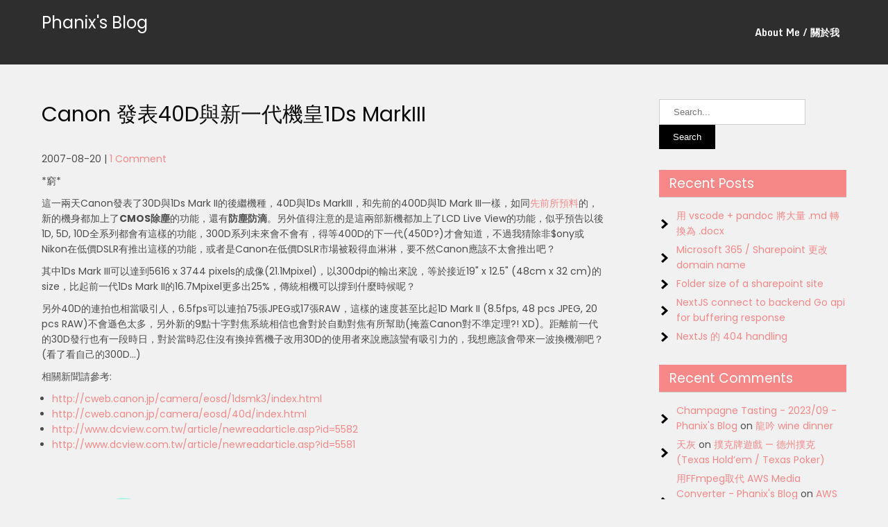

--- FILE ---
content_type: text/html; charset=UTF-8
request_url: https://blog.phanix.idv.tw/2007/08/20/canon-%E7%99%BC%E8%A1%A840d%E8%88%87%E6%96%B0%E4%B8%80%E4%BB%A3%E6%A9%9F%E7%9A%871ds-markiii/
body_size: 23692
content:
<!DOCTYPE html>
<html lang="en-US">
<head>
<meta charset="UTF-8">
<meta name="viewport" content="width=device-width">
<link rel="profile" href="https://gmpg.org/xfn/11">
<link rel="pingback" href="https://blog.phanix.idv.tw/xmlrpc.php">
<style id="jetpack-boost-critical-css">@media all{@charset "UTF-8";ul{box-sizing:border-box}.entry-content{counter-reset:footnotes}.screen-reader-text{clip:rect(1px,1px,1px,1px);word-wrap:normal!important;border:0;-webkit-clip-path:inset(50%);clip-path:inset(50%);height:1px;margin:-1px;overflow:hidden;padding:0;position:absolute;width:1px}:where(figure){margin:0 0 1em}*{box-sizing:border-box}body{margin:0;padding:0;-ms-word-wrap:break-word;word-wrap:break-word;font:14px/22px"Poppins";color:#4c4c4c;background-color:#f1f1f1}img{margin:0;padding:0;border:none;max-width:100%;height:auto}h1,h2,h3{margin:0;padding:0;font-family:Poppins;line-height:normal;color:#0b0b0b;font-weight:400}p{margin:0;padding:0}a{text-decoration:none;color:#0fa5d9}ul{margin:0 0 0 15px;padding:0}.clear{clear:both}pre{border:1px solid #d1d1d1;font-size:1rem;line-height:1.3125;margin:0 0 1.75em;max-width:100%;overflow:auto;overflow-wrap:break-word;padding:1.75em;white-space:pre-wrap}.middle-align{margin:0 auto;padding:0}.screen-reader-text{margin:0;padding:0}.toggleMenu{display:none}.main-container{margin:50px 0 0;padding:0}.container{width:1160px;margin:0 auto;padding:0;position:relative}#header .header-inner .logo{margin:0;padding:0}#header .header-inner .logo h1{padding:0;font-size:24px;font-family:Poppins;font-weight:400}.toggle{display:none}#header{width:100%;position:relative;background-color:#2e2e2e}.header-inner{position:relative;padding:15px 0;display:flex;justify-content:space-between}#navigation{width:68%;text-align:center}.toggle{display:block}.toggle a{width:auto;color:#fff;background:url(https://blog.phanix.idv.tw/wp-content/themes/photobook-lite/images/mobile_nav_right.png) no-repeat right center #0e2d45;padding:10px 25px;margin-top:5px;font-size:16px;text-align:left}.sitenav{position:relative;z-index:9999}.sitenav ul{margin:0;padding:0;font-family:Monda;font-size:14px;font-weight:700}.sitenav ul li{display:inline-block;position:relative;line-height:normal;margin-right:5px}.sitenav ul li a{padding:20px 5px;display:block;text-align:center;color:#fff;position:relative}@media screen and (min-width:1000px){#header .header-inner .logo{width:18%;margin-right:0}}.entry-title{font-weight:400}.content-area{width:1160px;margin:0 auto;padding:0}.site-main{width:800px;margin:0;padding:0;float:left}#sidebar{width:270px;margin:0;padding:0;float:right}.nav-links{display:table;clear:both;margin:15px 0;width:100%}.nav-previous{float:left}.nav-next{float:right}.nav-links a{background:#2e2e2e;color:#fff;padding:5px 10px;display:inline-block}h1.entry-title{padding-bottom:20px;font-size:30px}article img{height:auto}article p{margin:10px 0}.post-date{display:inline}.post-comment{display:inline}.post-categories{display:inline}.post-tags{display:inline}.postmeta{margin-top:10px}form.search-form{margin-bottom:15px}input.search-field{border:1px #ccc solid;padding:10px 20px}input.search-submit{border:none;color:#fff;padding:4px 10px}aside.widget{margin-bottom:30px}aside.widget ul{list-style:disc;margin-left:0}#sidebar ul li{margin:5px 0;list-style:none;background:url(https://blog.phanix.idv.tw/wp-content/themes/photobook-lite/images/nav_right.png) no-repeat left center;padding:0 0 0 25px}h3.widget-title{font-size:19px;border-bottom:1px solid #ccc;padding:5px 15px;margin-bottom:15px;background-color:#feb62a;color:#fff;font-weight:400}#commentform p{margin:5px 0}#commentform label{display:block}#commentform textarea{max-width:96%;border:1px #ccc solid;padding:5px 2%}footer.entry-meta{clear:left}input[type=submit].search-submit{background-color:#000;color:#fff;padding:10px 20px}.screen-reader-text{border:0;clip:rect(1px,1px,1px,1px);clip-path:inset(50%);height:1px;margin:-1px;overflow:hidden;padding:0;position:absolute!important;width:1px;word-wrap:normal!important}@media screen and (max-width:479px){*{box-sizing:border-box}.container{width:95%;display:inherit!important}.logo{float:none;text-align:center;margin-bottom:30px!important}.toggle{display:block}.toggle a{width:100%;color:#fff;background:url(https://blog.phanix.idv.tw/wp-content/themes/photobook-lite/images/mobile_nav_right.png) no-repeat right center #373a3f;padding:10px 10px;margin-top:20px;font-size:16px}#navigation{width:auto;background-color:transparent!important;position:relative!important}.sitenav{display:none;margin-top:0;width:100%}.sitenav ul{background:#000;color:#000;width:100%;float:none;margin-top:0}.sitenav ul li{border-top:1px #303030 solid;display:block;float:none;text-align:left}.sitenav ul li a{padding:5px 10px;display:block;color:#fff!important;text-align:left}#sitemain iframe{max-width:100%;height:auto}.content-area{width:95%;margin:0 auto;padding:50px 0}.site-main{width:100%;margin:0;padding:0;float:none}#sidebar{width:auto;margin:60px 0 0;padding:0;float:none}.main-container{margin-top:0}}@media screen and (max-width:719px) and (min-width:480px){*{box-sizing:border-box}.container{width:95%;display:inherit!important}.logo{float:none;text-align:center;margin-bottom:30px!important}.toggle{display:block}.toggle a{width:100%;color:#fff;background:url(https://blog.phanix.idv.tw/wp-content/themes/photobook-lite/images/mobile_nav_right.png) no-repeat right center #373a3f;padding:10px 10px;margin-top:20px;font-size:16px}.sitenav{display:none;margin-top:0;width:100%}#navigation{width:auto;background-color:transparent!important;position:relative!important}.sitenav ul{background:#000;color:#000;width:100%;float:none;margin-top:0}.sitenav ul li{border-top:1px #303030 solid;display:block;float:none;text-align:left}.sitenav ul li a{padding:5px 10px;display:block;color:#fff!important;text-align:left!important}#sitemain iframe{max-width:100%;height:auto}.content-area{width:auto;margin:0 20px;padding:50px 0}.site-main{width:auto;margin:0;padding:0;float:none}#sidebar{width:auto;margin:60px 0 0;padding:0;float:none}.main-container{margin-top:0}}@media screen and (max-width:999px) and (min-width:720px){*{box-sizing:border-box}.container{width:95%;display:inherit!important}.logo{float:none;text-align:center}.toggle{display:block}.toggle a{width:100%;color:#fff;background:url(https://blog.phanix.idv.tw/wp-content/themes/photobook-lite/images/mobile_nav_right.png) no-repeat right center #373a3f;padding:10px 10px;margin-top:20px;font-size:16px}.sitenav{display:none;float:none}#navigation{width:auto;background-color:transparent!important;position:relative!important}.sitenav ul{background:#000;color:#000;width:100%;float:none;margin-top:0}.sitenav ul li{border-top:1px #303030 solid;display:block;float:none;text-align:left}.sitenav ul li a{padding:5px 10px;display:block;color:#fff!important;text-align:left}.content-area{width:auto;margin:0 20px;padding:50px 0}.site-main{width:60%;margin:0;padding:0;float:left}#sidebar{width:35%;margin:0;padding:0;float:right}.main-container{margin-top:0}}@media screen and (min-width:1000px){.site-main{width:70%}}@media screen and (min-width:1000px) and (max-width:1159px){.container{width:95%}.header-inner{width:95%;justify-content:inherit!important}.sitenav ul{font-size:12px}.content-area{width:95%}#navigation{width:auto}}div.sharedaddy{clear:both}div.sharedaddy h3.sd-title{margin:0 0 1em 0;display:inline-block;line-height:1.2;font-size:9pt;font-weight:700}.sd-sharing{margin-bottom:1em}.sd-content ul{padding:0!important;margin:0!important;list-style:none!important}.sd-content ul li{display:inline-block}.sd-content ul li a.sd-button,.sd-social-icon-text .sd-content ul li a.sd-button{text-decoration:none!important;display:inline-block;font-size:13px;font-family:"Open Sans",sans-serif;font-weight:500;border-radius:4px;color:#2c3338!important;background:#fff;box-shadow:0 1px 2px rgba(0,0,0,.12),0 0 0 1px rgba(0,0,0,.12);text-shadow:none;line-height:23px;padding:4px 11px 3px 9px}.sd-content ul li a.sd-button>span,.sd-social-icon-text .sd-content ul li a.sd-button>span{line-height:23px;margin-left:6px}.sd-content ul li a.sd-button:before{display:inline-block;-webkit-font-smoothing:antialiased;-moz-osx-font-smoothing:grayscale;font:normal 18px/1"social-logos";vertical-align:top;text-align:center}.sd-social-icon-text ul li a.sd-button:before{position:relative;top:2px}@media screen and (-webkit-min-device-pixel-ratio:0){.sd-content ul li a.sd-button:before{position:relative;top:2px}}.sd-content ul li{margin:0 8px 12px 0;padding:0}.sd-social-icon-text .sd-content li.share-twitter a:before{content:""}.sd-social-icon-text .sd-content li.share-pinterest a:before{content:""}.sd-social-icon-text .sd-content li.share-facebook a:before{content:""}div.sharedaddy h3.sd-title:before{border-top:1px solid #dcdcde;content:"";display:block;margin-bottom:1em;min-width:30px;width:100%}div.sharedaddy{clear:both}div.sharedaddy h3.sd-title{display:inline-block;font-size:9pt;font-weight:700;line-height:1.2;margin:0 0 1em}.sd-sharing{margin-bottom:1em}.sd-content ul{list-style:none!important;margin:0!important;padding:0!important}.sd-content ul li{display:inline-block}.sd-content ul li a.sd-button,.sd-social-icon-text .sd-content ul li a.sd-button{background:#fff;border-radius:4px;box-shadow:0 1px 2px rgba(0,0,0,.12),0 0 0 1px rgba(0,0,0,.12);color:#2c3338!important;display:inline-block;font-family:Open Sans,sans-serif;font-size:13px;font-weight:500;line-height:23px;padding:4px 11px 3px 9px;text-decoration:none!important;text-shadow:none}.sd-content ul li a.sd-button>span,.sd-social-icon-text .sd-content ul li a.sd-button>span{line-height:23px;margin-left:6px}.sd-content ul li a.sd-button:before{-webkit-font-smoothing:antialiased;-moz-osx-font-smoothing:grayscale;display:inline-block;font:normal 18px/1 social-logos;text-align:center;vertical-align:top}.sd-social-icon-text ul li a.sd-button:before{position:relative;top:2px}@media screen and (-webkit-min-device-pixel-ratio:0){.sd-content ul li a.sd-button:before{position:relative;top:2px}}.sd-content ul li{margin:0 8px 12px 0;padding:0}.sd-social-icon-text .sd-content li.share-twitter a:before{content:""}.sd-social-icon-text .sd-content li.share-pinterest a:before{content:""}.sd-social-icon-text .sd-content li.share-facebook a:before{content:""}.screen-reader-text{clip:rect(1px,1px,1px,1px);word-wrap:normal!important;border:0;clip-path:inset(50%);height:1px;margin:-1px;overflow:hidden;padding:0;position:absolute!important;width:1px}}</style><title>Canon 發表40D與新一代機皇1Ds MarkIII &#x2d; Phanix&#039;s Blog</title>
	<style>img:is([sizes="auto" i], [sizes^="auto," i]) { contain-intrinsic-size: 3000px 1500px }</style>
	
<!-- The SEO Framework by Sybre Waaijer -->
<meta name="robots" content="max-snippet:-1,max-image-preview:standard,max-video-preview:-1" />
<link rel="canonical" href="https://blog.phanix.idv.tw/2007/08/20/canon-%e7%99%bc%e8%a1%a840d%e8%88%87%e6%96%b0%e4%b8%80%e4%bb%a3%e6%a9%9f%e7%9a%871ds-markiii/" />
<meta name="description" content="這一兩天Canon發表了30D與1Ds Mark II的後繼機種，40D與1Ds MarkIII，和先前的400D與1D Mark III一樣，如同先前所預料的，新的機身都加上了CMOS除塵的功能，還有防塵防滴。另外值得注意的是這兩部新機都加上了LCD Live View的功能，似乎預告以後1D, 5D&#8230;" />
<meta property="og:type" content="article" />
<meta property="og:locale" content="en_US" />
<meta property="og:site_name" content="Phanix&#039;s Blog" />
<meta property="og:title" content="Canon 發表40D與新一代機皇1Ds MarkIII" />
<meta property="og:description" content="這一兩天Canon發表了30D與1Ds Mark II的後繼機種，40D與1Ds MarkIII，和先前的400D與1D Mark III一樣，如同先前所預料的，新的機身都加上了CMOS除塵的功能，還有防塵防滴。另外值得注意的是這兩部新機都加上了LCD Live View的功能，似乎預告以後1D, 5D, 10D全系列都會有這樣的功能，300D系列未來會不會有，" />
<meta property="og:url" content="https://blog.phanix.idv.tw/2007/08/20/canon-%e7%99%bc%e8%a1%a840d%e8%88%87%e6%96%b0%e4%b8%80%e4%bb%a3%e6%a9%9f%e7%9a%871ds-markiii/" />
<meta property="article:published_time" content="2007-08-20T07:04:18+00:00" />
<meta property="article:modified_time" content="2007-08-20T07:04:18+00:00" />
<meta name="twitter:card" content="summary_large_image" />
<meta name="twitter:title" content="Canon 發表40D與新一代機皇1Ds MarkIII" />
<meta name="twitter:description" content="這一兩天Canon發表了30D與1Ds Mark II的後繼機種，40D與1Ds MarkIII，和先前的400D與1D Mark III一樣，如同先前所預料的，新的機身都加上了CMOS除塵的功能，還有防塵防滴。另外值得注意的是這兩部新機都加上了LCD Live View的功能，似乎預告以後1D, 5D, 10D全系列都會有這樣的功能，300D系列未來會不會有，" />
<script data-jetpack-boost="ignore" type="application/ld+json">{"@context":"https://schema.org","@graph":[{"@type":"WebSite","@id":"https://blog.phanix.idv.tw/#/schema/WebSite","url":"https://blog.phanix.idv.tw/","name":"Phanix&#039;s Blog","inLanguage":"en-US","potentialAction":{"@type":"SearchAction","target":{"@type":"EntryPoint","urlTemplate":"https://blog.phanix.idv.tw/search/{search_term_string}/"},"query-input":"required name=search_term_string"},"publisher":{"@type":"Organization","@id":"https://blog.phanix.idv.tw/#/schema/Organization","name":"Phanix&#039;s Blog","url":"https://blog.phanix.idv.tw/"}},{"@type":"WebPage","@id":"https://blog.phanix.idv.tw/2007/08/20/canon-%e7%99%bc%e8%a1%a840d%e8%88%87%e6%96%b0%e4%b8%80%e4%bb%a3%e6%a9%9f%e7%9a%871ds-markiii/","url":"https://blog.phanix.idv.tw/2007/08/20/canon-%e7%99%bc%e8%a1%a840d%e8%88%87%e6%96%b0%e4%b8%80%e4%bb%a3%e6%a9%9f%e7%9a%871ds-markiii/","name":"Canon 發表40D與新一代機皇1Ds MarkIII &#x2d; Phanix&#039;s Blog","description":"這一兩天Canon發表了30D與1Ds Mark II的後繼機種，40D與1Ds MarkIII，和先前的400D與1D Mark III一樣，如同先前所預料的，新的機身都加上了CMOS除塵的功能，還有防塵防滴。另外值得注意的是這兩部新機都加上了LCD Live View的功能，似乎預告以後1D, 5D&#8230;","inLanguage":"en-US","isPartOf":{"@id":"https://blog.phanix.idv.tw/#/schema/WebSite"},"breadcrumb":{"@type":"BreadcrumbList","@id":"https://blog.phanix.idv.tw/#/schema/BreadcrumbList","itemListElement":[{"@type":"ListItem","position":1,"item":"https://blog.phanix.idv.tw/","name":"Phanix&#039;s Blog"},{"@type":"ListItem","position":2,"item":"https://blog.phanix.idv.tw/category/%e6%8a%95%e8%b3%87%e7%90%86%e8%b2%a1/","name":"Category: 投資理財"},{"@type":"ListItem","position":3,"item":"https://blog.phanix.idv.tw/category/%e6%8a%95%e8%b3%87%e7%90%86%e8%b2%a1/%e8%8a%b1%e9%8c%a2%e6%8b%bc%e7%b6%93%e6%bf%9f/","name":"Category: 花錢拼經濟"},{"@type":"ListItem","position":4,"name":"Canon 發表40D與新一代機皇1Ds MarkIII"}]},"potentialAction":{"@type":"ReadAction","target":"https://blog.phanix.idv.tw/2007/08/20/canon-%e7%99%bc%e8%a1%a840d%e8%88%87%e6%96%b0%e4%b8%80%e4%bb%a3%e6%a9%9f%e7%9a%871ds-markiii/"},"datePublished":"2007-08-20T07:04:18+00:00","dateModified":"2007-08-20T07:04:18+00:00","author":{"@type":"Person","@id":"https://blog.phanix.idv.tw/#/schema/Person/9b427d71bb389d0f33d8dc07353ff865","name":"admin"}}]}</script>
<!-- / The SEO Framework by Sybre Waaijer | 15.82ms meta | 0.78ms boot -->


<!-- Open Graph Meta Tags generated by Blog2Social 860 - https://www.blog2social.com -->
<meta property="og:title" content="Canon 發表40D與新一代機皇1Ds MarkIII"/>
<meta property="og:description" content=""/>
<meta property="og:url" content="/2007/08/20/canon-%E7%99%BC%E8%A1%A840d%E8%88%87%E6%96%B0%E4%B8%80%E4%BB%A3%E6%A9%9F%E7%9A%871ds-markiii/"/>
<meta property="og:type" content="article"/>
<meta property="og:article:published_time" content="2007-08-20 15:04:18"/>
<meta property="og:article:modified_time" content="2007-08-20 15:04:18"/>
<!-- Open Graph Meta Tags generated by Blog2Social 860 - https://www.blog2social.com -->

<!-- Twitter Card generated by Blog2Social 860 - https://www.blog2social.com -->
<meta name="twitter:card" content="summary">
<meta name="twitter:title" content="Canon 發表40D與新一代機皇1Ds MarkIII"/>
<meta name="twitter:description" content=""/>
<!-- Twitter Card generated by Blog2Social 860 - https://www.blog2social.com -->
<meta name="author" content="admin"/>
<link rel='dns-prefetch' href='//www.googletagmanager.com' />
<link rel='dns-prefetch' href='//stats.wp.com' />
<link rel='dns-prefetch' href='//fonts.googleapis.com' />
<link rel='preconnect' href='//c0.wp.com' />
<link rel="alternate" type="application/rss+xml" title="Phanix&#039;s Blog &raquo; Feed" href="https://blog.phanix.idv.tw/feed/" />
<link rel="alternate" type="application/rss+xml" title="Phanix&#039;s Blog &raquo; Comments Feed" href="https://blog.phanix.idv.tw/comments/feed/" />
<link rel="alternate" type="application/rss+xml" title="Phanix&#039;s Blog &raquo; Canon 發表40D與新一代機皇1Ds MarkIII Comments Feed" href="https://blog.phanix.idv.tw/2007/08/20/canon-%e7%99%bc%e8%a1%a840d%e8%88%87%e6%96%b0%e4%b8%80%e4%bb%a3%e6%a9%9f%e7%9a%871ds-markiii/feed/" />

<noscript><link rel='stylesheet' id='all-css-37f1f4f6e548fb4339772e9da12b49c7' href='https://blog.phanix.idv.tw/wp-content/boost-cache/static/fbb79ee2f4.min.css' type='text/css' media='all' /></noscript><link rel='stylesheet' id='all-css-37f1f4f6e548fb4339772e9da12b49c7' href='https://blog.phanix.idv.tw/wp-content/boost-cache/static/fbb79ee2f4.min.css' type='text/css' media="not all" data-media="all" onload="this.media=this.dataset.media; delete this.dataset.media; this.removeAttribute( 'onload' );" />
<style id='wp-emoji-styles-inline-css'>

	img.wp-smiley, img.emoji {
		display: inline !important;
		border: none !important;
		box-shadow: none !important;
		height: 1em !important;
		width: 1em !important;
		margin: 0 0.07em !important;
		vertical-align: -0.1em !important;
		background: none !important;
		padding: 0 !important;
	}
</style>
<style id='wp-block-library-theme-inline-css'>
.wp-block-audio :where(figcaption){color:#555;font-size:13px;text-align:center}.is-dark-theme .wp-block-audio :where(figcaption){color:#ffffffa6}.wp-block-audio{margin:0 0 1em}.wp-block-code{border:1px solid #ccc;border-radius:4px;font-family:Menlo,Consolas,monaco,monospace;padding:.8em 1em}.wp-block-embed :where(figcaption){color:#555;font-size:13px;text-align:center}.is-dark-theme .wp-block-embed :where(figcaption){color:#ffffffa6}.wp-block-embed{margin:0 0 1em}.blocks-gallery-caption{color:#555;font-size:13px;text-align:center}.is-dark-theme .blocks-gallery-caption{color:#ffffffa6}:root :where(.wp-block-image figcaption){color:#555;font-size:13px;text-align:center}.is-dark-theme :root :where(.wp-block-image figcaption){color:#ffffffa6}.wp-block-image{margin:0 0 1em}.wp-block-pullquote{border-bottom:4px solid;border-top:4px solid;color:currentColor;margin-bottom:1.75em}.wp-block-pullquote cite,.wp-block-pullquote footer,.wp-block-pullquote__citation{color:currentColor;font-size:.8125em;font-style:normal;text-transform:uppercase}.wp-block-quote{border-left:.25em solid;margin:0 0 1.75em;padding-left:1em}.wp-block-quote cite,.wp-block-quote footer{color:currentColor;font-size:.8125em;font-style:normal;position:relative}.wp-block-quote:where(.has-text-align-right){border-left:none;border-right:.25em solid;padding-left:0;padding-right:1em}.wp-block-quote:where(.has-text-align-center){border:none;padding-left:0}.wp-block-quote.is-large,.wp-block-quote.is-style-large,.wp-block-quote:where(.is-style-plain){border:none}.wp-block-search .wp-block-search__label{font-weight:700}.wp-block-search__button{border:1px solid #ccc;padding:.375em .625em}:where(.wp-block-group.has-background){padding:1.25em 2.375em}.wp-block-separator.has-css-opacity{opacity:.4}.wp-block-separator{border:none;border-bottom:2px solid;margin-left:auto;margin-right:auto}.wp-block-separator.has-alpha-channel-opacity{opacity:1}.wp-block-separator:not(.is-style-wide):not(.is-style-dots){width:100px}.wp-block-separator.has-background:not(.is-style-dots){border-bottom:none;height:1px}.wp-block-separator.has-background:not(.is-style-wide):not(.is-style-dots){height:2px}.wp-block-table{margin:0 0 1em}.wp-block-table td,.wp-block-table th{word-break:normal}.wp-block-table :where(figcaption){color:#555;font-size:13px;text-align:center}.is-dark-theme .wp-block-table :where(figcaption){color:#ffffffa6}.wp-block-video :where(figcaption){color:#555;font-size:13px;text-align:center}.is-dark-theme .wp-block-video :where(figcaption){color:#ffffffa6}.wp-block-video{margin:0 0 1em}:root :where(.wp-block-template-part.has-background){margin-bottom:0;margin-top:0;padding:1.25em 2.375em}
</style>
<style id='classic-theme-styles-inline-css'>
/*! This file is auto-generated */
.wp-block-button__link{color:#fff;background-color:#32373c;border-radius:9999px;box-shadow:none;text-decoration:none;padding:calc(.667em + 2px) calc(1.333em + 2px);font-size:1.125em}.wp-block-file__button{background:#32373c;color:#fff;text-decoration:none}
</style>
<style id='panorama-image-360-style-inline-css'>
.wp-block-panorama-image-360{box-sizing:border-box}.wp-block-panorama-image-360 *{box-sizing:border-box}.wp-block-panorama-image-360 .bBlocksImageViewer{display:flex;flex-direction:column;position:relative}.wp-block-panorama-image-360 .bBlocksImageViewer .panoramaImgViewer{overflow:hidden}.wp-block-panorama-image-360 .bBlocksImageViewer .panoramaImgViewer .panolens-canvas{width:100% !important;height:100% !important}.wp-block-panorama-image-360 .bBlocksImageViewer #controls{position:absolute;transform:rotate(90deg);top:133px;left:-38px;z-index:2;padding-bottom:4px;display:flex;align-items:center;justify-content:center}.wp-block-panorama-image-360 .bBlocksImageViewer #controls .ctrl{width:27px;height:27px;display:flex;align-items:center;justify-content:center;background:#fff;cursor:pointer;border:1px solid #ccc;font-size:20px}.wp-block-panorama-image-360 .bBlocksImageViewer #controls .ctrl svg{width:1em;height:1em}.wp-block-panorama-image-360 .bBlocksImageViewer #controls .pan-left{border-radius:3px 0 0 3px;border:none}.wp-block-panorama-image-360 .bBlocksImageViewer #controls .pan-down{border-radius:0 3px 3px 0;border:none}.wp-block-panorama-image-360 .bBlocksImageViewer #controls .pan-right{border:none}.wp-block-panorama-image-360 .bBlocksImageViewer #controls .pan-up{border:none}.wp-block-panorama-image-360 .icon{font-style:inherit}

</style>
<style id='panorama-image-3d-style-inline-css'>
.wp-block-panorama-image-3d{box-sizing:border-box}.wp-block-panorama-image-3d *{box-sizing:border-box}.wp-block-panorama-image-3d .bBlocksImg3dViewer{display:flex;flex-direction:column}.wp-block-panorama-image-3d .bBlocksImg3dViewer .motionBtn{border:none;cursor:pointer;padding:10px;font-size:16px;width:100%}.wp-block-panorama-image-3d .bBlocksImg3dViewer .panoramaImg3dViewer{overflow:hidden}.wp-block-panorama-image-3d .bBlocksImg3dViewer .panoramaImg3dViewer .panolens-canvas{width:100% !important;height:100% !important}.wp-block-panorama-image-3d .icon{font-style:inherit}

</style>
<style id='panorama-video-style-inline-css'>
.wp-block-panorama-video{box-sizing:border-box}.wp-block-panorama-video *{box-sizing:border-box}.wp-block-panorama-video .bBlocksVideoViewer{display:flex;flex-direction:column}.wp-block-panorama-video .bBlocksVideoViewer .panoramaVideoViewer{overflow:hidden}.wp-block-panorama-video .bBlocksVideoViewer .panoramaVideoViewer .panolens-canvas{width:100% !important;height:100% !important}.wp-block-panorama-video .icon{font-style:inherit}

</style>
<style id='panorama-video-360-style-inline-css'>
.wp-block-panorama-video-360{box-sizing:border-box}.wp-block-panorama-video-360 .icon{font-style:inherit}.wp-block-panorama-video-360 *{box-sizing:border-box}.wp-block-panorama-video-360 .bBlocksVideo360Viewer{display:flex;flex-direction:column}.wp-block-panorama-video-360 .bBlocksVideo360Viewer .panoramaVideo360Viewer{overflow:hidden}

</style>
<style id='panorama-google-street-style-inline-css'>
.wp-block-panorama-google-street{box-sizing:border-box}.wp-block-panorama-google-street *{box-sizing:border-box}.wp-block-panorama-google-street .bBlocksGoogleStreetViewer{display:flex;flex-direction:column}.wp-block-panorama-google-street .bBlocksGoogleStreetViewer .panoramaGoogleStreetViewer{overflow:hidden}.wp-block-panorama-google-street .icon{font-style:inherit}

</style>
<style id='panorama-gallery-style-inline-css'>
#gallery-container{display:flex;flex-wrap:wrap;margin-bottom:4px;width:100%;height:100%;gap:10px;.photo{width:auto;min-width:317px;background:#ccc;background-size:cover;height:200px;border-radius:3px;overflow:hidden;cursor:pointer}}.bppiv_panorama{position:relative}.bppiv_panorama .title{width:100%;height:80px;line-height:80px;text-align:center;font-size:24px}#panorama-container{position:fixed;display:flex;width:calc(100vw - 17px);max-width:200vw;height:100%;top:0;left:0;background:white;transform:scale(0, 0);opacity:0;transition:all .5s ease-out;z-index:999}#panorama-container.open{opacity:1;transform:scale(1, 1)}.bppiv_panorama .photo{flex-grow:1;width:360px;height:240px;background-size:cover;margin:4px;border:1px solid #ccc;cursor:pointer;overflow:hidden}.bppiv_panorama .photo:hover{border-color:#000}#bppiv-progress-bar{position:fixed;top:0;width:0;height:5px;background-color:#fff;transition:opacity .5s ease}.bppiv_panorama .close{width:44px;height:44px;position:absolute;right:11%;margin-top:50px;cursor:pointer}.bppiv_panorama .close>i{color:#fff;font-size:44px}.bppiv_panorama .close .close-icon{color:#fff;font-size:40px;margin-top:45px;svg{background-color:rgb(53, 18, 53);border-radius:50%;padding:10px}}#bppiv-main-container{width:79%;height:80%;margin:0 auto;align-self:center;background-color:#000;.panolens-canvas{width:1516px !important}}.pan_loadMore{border:none;width:200px;display:flex;justify-content:center;cursor:pointer;background:#000;margin:30px auto;padding:7px 15px;color:#fff;font-size:14px;text-transform:capitalize;border-radius:3px;transition:all .5s ease-in}.item-badge{background:rgba(0, 0, 0, 0.7);color:#fff;padding:3px 5px;transform:rotate(-44deg);width:137px;height:43px;display:flex;justify-content:center;position:relative;left:-53px;top:-9px;position:relative;align-items:last baseline;font-size:14px;text-transform:capitalize;font-weight:normal}.bppiv_panorama{width:600px;height:400px}.pnlm-about-msg{display:none !important}.bppiv_panorama_video2{max-width:100%;position:relative}.bppiv_panorama_video2 video{max-width:100%;width:100%}@media only screen and (min-width: 768px)and (max-width: 1024px){.bppiv_panorama .close{right:1%;margin-top:140px}#bppiv-main-container{width:100%;height:50%;.panolens-canvas{width:100% !important}}}@media only screen and (max-width: 767px){.bppiv_panorama .close{right:2%;margin-top:140px}#bppiv-main-container{width:100%;height:50%;.panolens-canvas{width:100% !important}}}
.wp-block-panorama-gallery{box-sizing:border-box}.wp-block-panorama-gallery *{box-sizing:border-box}.wp-block-panorama-gallery .bBlocksGalleryViewer{display:flex;flex-direction:column}.wp-block-panorama-gallery .bBlocksGalleryViewer .panoramaGalleryViewer{overflow:hidden}.wp-block-panorama-gallery .bBlocksGalleryViewer .panoramaGalleryViewer .panolens-canvas{width:100% !important;height:100% !important}.wp-block-panorama-gallery .icon{font-style:inherit}

</style>
<style id='panorama-tour-style-inline-css'>
.wp-block-panorama-tour{box-sizing:border-box}.wp-block-panorama-tour *{box-sizing:border-box}.wp-block-panorama-tour .bBlocksTourViewer{display:flex;flex-direction:column}.wp-block-panorama-tour .bBlocksTourViewer .panoramaTourViewer{overflow:hidden}.wp-block-panorama-tour .bBlocksTourViewer .panoramaTourViewer .panolens-canvas{width:100% !important;height:100% !important}.wp-block-panorama-tour .icon{font-style:inherit}

</style>
<style id='bpgb-panorama-style-inline-css'>
.wp-block-bpgb-panorama{box-sizing:border-box}.wp-block-bpgb-panorama *{box-sizing:border-box}.wp-block-bpgb-panorama .bBlocksViewer{display:flex;flex-direction:column}.wp-block-bpgb-panorama .bBlocksViewer .motionBtn{padding:10px;border:none;cursor:pointer;font-size:16px;width:100%}.wp-block-bpgb-panorama .bBlocksViewer .bpgbPanorama{overflow:hidden}.wp-block-bpgb-panorama .bBlocksViewer .bpgbPanorama .panolens-canvas{width:100% !important;height:100% !important}.wp-block-bpgb-panorama .icon{font-style:inherit}

</style>
<style id='psb-product-spot-style-inline-css'>
.wp-block-psb-product-spot{box-sizing:border-box}.wp-block-psb-product-spot *{box-sizing:border-box}.wp-block-psb-product-spot .productSpotWrapper{width:100%;display:flex}.wp-block-psb-product-spot .productSpotWrapper .productSpot{min-width:250px}.wp-block-psb-product-spot .productSpotWrapper .productSpot .image{width:100%;height:auto;display:block}.wp-block-psb-product-spot .productSpotWrapper .productSpot .hotspot{position:absolute;display:flex;align-items:center;justify-content:center;cursor:pointer;transform:translate(-12px, -12px);z-index:1;transition:box-shadow .3s ease;left:0;top:0}.wp-block-psb-product-spot .productSpotWrapper .productSpot .hotspot.activeHotspot{z-index:10;box-shadow:0 0 0 6px rgba(0,0,0,.2)}.wp-block-psb-product-spot .productSpotWrapper .productSpot .hotspot .icon svg{display:flex;justify-content:center;align-items:center}.wp-block-psb-product-spot .productSpotWrapper .productSpot .hotspot .deleteIcon{display:none;position:absolute;top:-12px;right:-12px;background:red;color:#fff;border-radius:50%;padding:0px 6px;font-size:10px;cursor:pointer}.wp-block-psb-product-spot .productSpotWrapper .productSpot .hotspot:hover .deleteIcon{display:block}.wp-block-psb-product-spot .productSpotWrapper .productSpot .simple{position:relative}.wp-block-psb-product-spot .productSpotWrapper .productSpot .simpleInfo{margin-top:15px;box-shadow:0 2px 6px rgba(0,0,0,.1);z-index:5;animation:fade-in .3s ease-in-out}.wp-block-psb-product-spot .productSpotWrapper .productSpot .simpleInfo .title{margin:0}@keyframes fade-in{from{opacity:0;transform:translateY(6px)}to{opacity:1;transform:translateY(0)}}.wp-block-psb-product-spot .productSpotWrapper .productSpot .sidePanel{position:relative;gap:24px;display:grid;grid-template-columns:minmax(390px, 3fr) minmax(260px, 2fr);max-width:100%}@media only screen and (max-width: 674px){.wp-block-psb-product-spot .productSpotWrapper .productSpot .sidePanel{grid-template-columns:1fr}}.wp-block-psb-product-spot .productSpotWrapper .productSpot .sidePanel .imageAndHotspot{height:-moz-max-content;height:max-content;max-width:100%;position:relative}@media(max-width: 1023px){.wp-block-psb-product-spot .productSpotWrapper .productSpot .sidePanel .imageAndHotspot{width:100%}}.wp-block-psb-product-spot .productSpotWrapper .productSpot .sidePanel .infoBox{max-width:100%;height:100%;overflow-y:auto;padding:0px}@media(max-width: 1023px){.wp-block-psb-product-spot .productSpotWrapper .productSpot .sidePanel .infoBox{width:100%}}.wp-block-psb-product-spot .productSpotWrapper .productSpot .sidePanel .infoBox .info{box-shadow:0px 2px 6px rgba(0,0,0,.01);height:100%;overflow:hidden;display:flex;flex-direction:column}.wp-block-psb-product-spot .productSpotWrapper .productSpot .sidePanel .infoBox .info .title{border-bottom:1px solid #e5e7eb;padding-bottom:8px}.wp-block-psb-product-spot .productSpotWrapper .productSpot .sidePanel .infoBox .info .desc{line-height:1.5}.wp-block-psb-product-spot .productSpotWrapper .productSpot .sidePanel .infoBox .info .noHotspot{font-family:"inter";text-align:center}.wp-block-psb-product-spot .productSpotWrapper .productSpot .sidePanel .infoBox .info .btnGroup{display:grid;grid-auto-rows:55px;grid-auto-flow:row;margin-top:20px;overflow-y:auto;flex:1}.wp-block-psb-product-spot .productSpotWrapper .productSpot .sidePanel .infoBox .info .btnGroup .indexBtn{aspect-ratio:1;border:none;outline:none;font-weight:bold;cursor:pointer;transition:background-color .2s ease;display:flex;justify-content:center;align-items:center;padding:0}.wp-block-psb-product-spot .productSpotWrapper .productSpot .sidePanel .infoBox .info .btnGroup .indexBtn.activeIdx{box-shadow:none}.wp-block-psb-product-spot .productSpotWrapper .productSpot .tippy{position:relative}.wp-block-psb-product-spot .productSpotWrapper .productSpot .tippy .tippy-box[data-theme~=hotspot]{background-color:#0c50d8;width:300px;min-width:200px;box-shadow:0 4px 10px rgba(0,0,0,.2);z-index:20}.wp-block-psb-product-spot .productSpotWrapper .productSpot .tippy .tippy-box[data-theme~=hotspot] .title{margin-bottom:4px}
.tippy-box[data-animation=fade][data-state=hidden]{opacity:0}[data-tippy-root]{max-width:calc(100vw - 10px)}.tippy-box{position:relative;background-color:#333;color:#fff;border-radius:4px;font-size:14px;line-height:1.4;white-space:normal;outline:0;transition-property:transform,visibility,opacity}.tippy-box[data-placement^=top]>.tippy-arrow{bottom:0}.tippy-box[data-placement^=top]>.tippy-arrow:before{bottom:-7px;left:0;border-width:8px 8px 0;border-top-color:initial;transform-origin:center top}.tippy-box[data-placement^=bottom]>.tippy-arrow{top:0}.tippy-box[data-placement^=bottom]>.tippy-arrow:before{top:-7px;left:0;border-width:0 8px 8px;border-bottom-color:initial;transform-origin:center bottom}.tippy-box[data-placement^=left]>.tippy-arrow{right:0}.tippy-box[data-placement^=left]>.tippy-arrow:before{border-width:8px 0 8px 8px;border-left-color:initial;right:-7px;transform-origin:center left}.tippy-box[data-placement^=right]>.tippy-arrow{left:0}.tippy-box[data-placement^=right]>.tippy-arrow:before{left:-7px;border-width:8px 8px 8px 0;border-right-color:initial;transform-origin:center right}.tippy-box[data-inertia][data-state=visible]{transition-timing-function:cubic-bezier(0.54, 1.5, 0.38, 1.11)}.tippy-arrow{width:16px;height:16px;color:#333}.tippy-arrow:before{content:"";position:absolute;border-color:transparent;border-style:solid}.tippy-content{position:relative;padding:5px 9px;z-index:1}

</style>
<style id='likecoin-nft-widget-style-inline-css'>
.wp-block-likecoin-nft-widget{padding:2px}

</style>
<style id='likecoin-nft-collect-button-style-inline-css'>
.wp-block-likecoin-nft-collect-button{padding:2px}

</style>
<style id='jetpack-sharing-buttons-style-inline-css'>
.jetpack-sharing-buttons__services-list{display:flex;flex-direction:row;flex-wrap:wrap;gap:0;list-style-type:none;margin:5px;padding:0}.jetpack-sharing-buttons__services-list.has-small-icon-size{font-size:12px}.jetpack-sharing-buttons__services-list.has-normal-icon-size{font-size:16px}.jetpack-sharing-buttons__services-list.has-large-icon-size{font-size:24px}.jetpack-sharing-buttons__services-list.has-huge-icon-size{font-size:36px}@media print{.jetpack-sharing-buttons__services-list{display:none!important}}.editor-styles-wrapper .wp-block-jetpack-sharing-buttons{gap:0;padding-inline-start:0}ul.jetpack-sharing-buttons__services-list.has-background{padding:1.25em 2.375em}
</style>
<style id='global-styles-inline-css'>
:root{--wp--preset--aspect-ratio--square: 1;--wp--preset--aspect-ratio--4-3: 4/3;--wp--preset--aspect-ratio--3-4: 3/4;--wp--preset--aspect-ratio--3-2: 3/2;--wp--preset--aspect-ratio--2-3: 2/3;--wp--preset--aspect-ratio--16-9: 16/9;--wp--preset--aspect-ratio--9-16: 9/16;--wp--preset--color--black: #000000;--wp--preset--color--cyan-bluish-gray: #abb8c3;--wp--preset--color--white: #ffffff;--wp--preset--color--pale-pink: #f78da7;--wp--preset--color--vivid-red: #cf2e2e;--wp--preset--color--luminous-vivid-orange: #ff6900;--wp--preset--color--luminous-vivid-amber: #fcb900;--wp--preset--color--light-green-cyan: #7bdcb5;--wp--preset--color--vivid-green-cyan: #00d084;--wp--preset--color--pale-cyan-blue: #8ed1fc;--wp--preset--color--vivid-cyan-blue: #0693e3;--wp--preset--color--vivid-purple: #9b51e0;--wp--preset--gradient--vivid-cyan-blue-to-vivid-purple: linear-gradient(135deg,rgba(6,147,227,1) 0%,rgb(155,81,224) 100%);--wp--preset--gradient--light-green-cyan-to-vivid-green-cyan: linear-gradient(135deg,rgb(122,220,180) 0%,rgb(0,208,130) 100%);--wp--preset--gradient--luminous-vivid-amber-to-luminous-vivid-orange: linear-gradient(135deg,rgba(252,185,0,1) 0%,rgba(255,105,0,1) 100%);--wp--preset--gradient--luminous-vivid-orange-to-vivid-red: linear-gradient(135deg,rgba(255,105,0,1) 0%,rgb(207,46,46) 100%);--wp--preset--gradient--very-light-gray-to-cyan-bluish-gray: linear-gradient(135deg,rgb(238,238,238) 0%,rgb(169,184,195) 100%);--wp--preset--gradient--cool-to-warm-spectrum: linear-gradient(135deg,rgb(74,234,220) 0%,rgb(151,120,209) 20%,rgb(207,42,186) 40%,rgb(238,44,130) 60%,rgb(251,105,98) 80%,rgb(254,248,76) 100%);--wp--preset--gradient--blush-light-purple: linear-gradient(135deg,rgb(255,206,236) 0%,rgb(152,150,240) 100%);--wp--preset--gradient--blush-bordeaux: linear-gradient(135deg,rgb(254,205,165) 0%,rgb(254,45,45) 50%,rgb(107,0,62) 100%);--wp--preset--gradient--luminous-dusk: linear-gradient(135deg,rgb(255,203,112) 0%,rgb(199,81,192) 50%,rgb(65,88,208) 100%);--wp--preset--gradient--pale-ocean: linear-gradient(135deg,rgb(255,245,203) 0%,rgb(182,227,212) 50%,rgb(51,167,181) 100%);--wp--preset--gradient--electric-grass: linear-gradient(135deg,rgb(202,248,128) 0%,rgb(113,206,126) 100%);--wp--preset--gradient--midnight: linear-gradient(135deg,rgb(2,3,129) 0%,rgb(40,116,252) 100%);--wp--preset--font-size--small: 13px;--wp--preset--font-size--medium: 20px;--wp--preset--font-size--large: 36px;--wp--preset--font-size--x-large: 42px;--wp--preset--spacing--20: 0.44rem;--wp--preset--spacing--30: 0.67rem;--wp--preset--spacing--40: 1rem;--wp--preset--spacing--50: 1.5rem;--wp--preset--spacing--60: 2.25rem;--wp--preset--spacing--70: 3.38rem;--wp--preset--spacing--80: 5.06rem;--wp--preset--shadow--natural: 6px 6px 9px rgba(0, 0, 0, 0.2);--wp--preset--shadow--deep: 12px 12px 50px rgba(0, 0, 0, 0.4);--wp--preset--shadow--sharp: 6px 6px 0px rgba(0, 0, 0, 0.2);--wp--preset--shadow--outlined: 6px 6px 0px -3px rgba(255, 255, 255, 1), 6px 6px rgba(0, 0, 0, 1);--wp--preset--shadow--crisp: 6px 6px 0px rgba(0, 0, 0, 1);}:where(.is-layout-flex){gap: 0.5em;}:where(.is-layout-grid){gap: 0.5em;}body .is-layout-flex{display: flex;}.is-layout-flex{flex-wrap: wrap;align-items: center;}.is-layout-flex > :is(*, div){margin: 0;}body .is-layout-grid{display: grid;}.is-layout-grid > :is(*, div){margin: 0;}:where(.wp-block-columns.is-layout-flex){gap: 2em;}:where(.wp-block-columns.is-layout-grid){gap: 2em;}:where(.wp-block-post-template.is-layout-flex){gap: 1.25em;}:where(.wp-block-post-template.is-layout-grid){gap: 1.25em;}.has-black-color{color: var(--wp--preset--color--black) !important;}.has-cyan-bluish-gray-color{color: var(--wp--preset--color--cyan-bluish-gray) !important;}.has-white-color{color: var(--wp--preset--color--white) !important;}.has-pale-pink-color{color: var(--wp--preset--color--pale-pink) !important;}.has-vivid-red-color{color: var(--wp--preset--color--vivid-red) !important;}.has-luminous-vivid-orange-color{color: var(--wp--preset--color--luminous-vivid-orange) !important;}.has-luminous-vivid-amber-color{color: var(--wp--preset--color--luminous-vivid-amber) !important;}.has-light-green-cyan-color{color: var(--wp--preset--color--light-green-cyan) !important;}.has-vivid-green-cyan-color{color: var(--wp--preset--color--vivid-green-cyan) !important;}.has-pale-cyan-blue-color{color: var(--wp--preset--color--pale-cyan-blue) !important;}.has-vivid-cyan-blue-color{color: var(--wp--preset--color--vivid-cyan-blue) !important;}.has-vivid-purple-color{color: var(--wp--preset--color--vivid-purple) !important;}.has-black-background-color{background-color: var(--wp--preset--color--black) !important;}.has-cyan-bluish-gray-background-color{background-color: var(--wp--preset--color--cyan-bluish-gray) !important;}.has-white-background-color{background-color: var(--wp--preset--color--white) !important;}.has-pale-pink-background-color{background-color: var(--wp--preset--color--pale-pink) !important;}.has-vivid-red-background-color{background-color: var(--wp--preset--color--vivid-red) !important;}.has-luminous-vivid-orange-background-color{background-color: var(--wp--preset--color--luminous-vivid-orange) !important;}.has-luminous-vivid-amber-background-color{background-color: var(--wp--preset--color--luminous-vivid-amber) !important;}.has-light-green-cyan-background-color{background-color: var(--wp--preset--color--light-green-cyan) !important;}.has-vivid-green-cyan-background-color{background-color: var(--wp--preset--color--vivid-green-cyan) !important;}.has-pale-cyan-blue-background-color{background-color: var(--wp--preset--color--pale-cyan-blue) !important;}.has-vivid-cyan-blue-background-color{background-color: var(--wp--preset--color--vivid-cyan-blue) !important;}.has-vivid-purple-background-color{background-color: var(--wp--preset--color--vivid-purple) !important;}.has-black-border-color{border-color: var(--wp--preset--color--black) !important;}.has-cyan-bluish-gray-border-color{border-color: var(--wp--preset--color--cyan-bluish-gray) !important;}.has-white-border-color{border-color: var(--wp--preset--color--white) !important;}.has-pale-pink-border-color{border-color: var(--wp--preset--color--pale-pink) !important;}.has-vivid-red-border-color{border-color: var(--wp--preset--color--vivid-red) !important;}.has-luminous-vivid-orange-border-color{border-color: var(--wp--preset--color--luminous-vivid-orange) !important;}.has-luminous-vivid-amber-border-color{border-color: var(--wp--preset--color--luminous-vivid-amber) !important;}.has-light-green-cyan-border-color{border-color: var(--wp--preset--color--light-green-cyan) !important;}.has-vivid-green-cyan-border-color{border-color: var(--wp--preset--color--vivid-green-cyan) !important;}.has-pale-cyan-blue-border-color{border-color: var(--wp--preset--color--pale-cyan-blue) !important;}.has-vivid-cyan-blue-border-color{border-color: var(--wp--preset--color--vivid-cyan-blue) !important;}.has-vivid-purple-border-color{border-color: var(--wp--preset--color--vivid-purple) !important;}.has-vivid-cyan-blue-to-vivid-purple-gradient-background{background: var(--wp--preset--gradient--vivid-cyan-blue-to-vivid-purple) !important;}.has-light-green-cyan-to-vivid-green-cyan-gradient-background{background: var(--wp--preset--gradient--light-green-cyan-to-vivid-green-cyan) !important;}.has-luminous-vivid-amber-to-luminous-vivid-orange-gradient-background{background: var(--wp--preset--gradient--luminous-vivid-amber-to-luminous-vivid-orange) !important;}.has-luminous-vivid-orange-to-vivid-red-gradient-background{background: var(--wp--preset--gradient--luminous-vivid-orange-to-vivid-red) !important;}.has-very-light-gray-to-cyan-bluish-gray-gradient-background{background: var(--wp--preset--gradient--very-light-gray-to-cyan-bluish-gray) !important;}.has-cool-to-warm-spectrum-gradient-background{background: var(--wp--preset--gradient--cool-to-warm-spectrum) !important;}.has-blush-light-purple-gradient-background{background: var(--wp--preset--gradient--blush-light-purple) !important;}.has-blush-bordeaux-gradient-background{background: var(--wp--preset--gradient--blush-bordeaux) !important;}.has-luminous-dusk-gradient-background{background: var(--wp--preset--gradient--luminous-dusk) !important;}.has-pale-ocean-gradient-background{background: var(--wp--preset--gradient--pale-ocean) !important;}.has-electric-grass-gradient-background{background: var(--wp--preset--gradient--electric-grass) !important;}.has-midnight-gradient-background{background: var(--wp--preset--gradient--midnight) !important;}.has-small-font-size{font-size: var(--wp--preset--font-size--small) !important;}.has-medium-font-size{font-size: var(--wp--preset--font-size--medium) !important;}.has-large-font-size{font-size: var(--wp--preset--font-size--large) !important;}.has-x-large-font-size{font-size: var(--wp--preset--font-size--x-large) !important;}
:where(.wp-block-post-template.is-layout-flex){gap: 1.25em;}:where(.wp-block-post-template.is-layout-grid){gap: 1.25em;}
:where(.wp-block-columns.is-layout-flex){gap: 2em;}:where(.wp-block-columns.is-layout-grid){gap: 2em;}
:root :where(.wp-block-pullquote){font-size: 1.5em;line-height: 1.6;}
</style>
<style id='md-style-inline-css'>
 
</style>
<noscript><link rel='stylesheet' id='photobook-lite-font-css' href='https://fonts.googleapis.com/css?family=Poppins%3A400%2C700%7CRoboto%3A400%2C700%7CMonda%3A400%2C700%7CRaleway%3A400%2C700&#038;ver=6.8.3' media='all' />
</noscript><link rel='stylesheet' id='photobook-lite-font-css' href='https://fonts.googleapis.com/css?family=Poppins%3A400%2C700%7CRoboto%3A400%2C700%7CMonda%3A400%2C700%7CRaleway%3A400%2C700&#038;ver=6.8.3' media="not all" data-media="all" onload="this.media=this.dataset.media; delete this.dataset.media; this.removeAttribute( 'onload' );" />



<!-- Google tag (gtag.js) snippet added by Site Kit -->
<!-- Google Analytics snippet added by Site Kit -->


<link rel="https://api.w.org/" href="https://blog.phanix.idv.tw/wp-json/" /><link rel="alternate" title="JSON" type="application/json" href="https://blog.phanix.idv.tw/wp-json/wp/v2/posts/215" /><link rel="EditURI" type="application/rsd+xml" title="RSD" href="https://blog.phanix.idv.tw/xmlrpc.php?rsd" />
<link rel="alternate" title="oEmbed (JSON)" type="application/json+oembed" href="https://blog.phanix.idv.tw/wp-json/oembed/1.0/embed?url=https%3A%2F%2Fblog.phanix.idv.tw%2F2007%2F08%2F20%2Fcanon-%25e7%2599%25bc%25e8%25a1%25a840d%25e8%2588%2587%25e6%2596%25b0%25e4%25b8%2580%25e4%25bb%25a3%25e6%25a9%259f%25e7%259a%25871ds-markiii%2F" />
<link rel="alternate" title="oEmbed (XML)" type="text/xml+oembed" href="https://blog.phanix.idv.tw/wp-json/oembed/1.0/embed?url=https%3A%2F%2Fblog.phanix.idv.tw%2F2007%2F08%2F20%2Fcanon-%25e7%2599%25bc%25e8%25a1%25a840d%25e8%2588%2587%25e6%2596%25b0%25e4%25b8%2580%25e4%25bb%25a3%25e6%25a9%259f%25e7%259a%25871ds-markiii%2F&#038;format=xml" />
<meta name="generator" content="Site Kit by Google 1.161.0" /><meta name="likecoin:liker-id" content="phanixchen"><meta name="likecoin:wallet" content="like1lknrmvv3j4wqvcf653hvmrfe6v2j7krsnxcxfl">	<style>img#wpstats{display:none}</style>
		        <style>
				a, 
				.tm_client strong,
				.postmeta a:hover,
				#sidebar ul li a:hover,
				.blog-post h3.entry-title,
				a.blog-more:hover,
				#commentform input#submit,
				input.search-submit,
				.nivo-controlNav a.active,
				.blog-date .date,
				a.read-more,
				.section-box .sec-left a,
				.sitenav ul li a:hover{
					color:#f78888;
				}
				h3.widget-title,
				.nav-links .current,
				.nav-links a:hover,
				p.form-submit input[type="submit"],
				.home-content a,
				.social a:hover{
					background-color:#f78888;
				}
				.header,
				.sitenav ul li.menu-item-has-children:hover > ul,
				.sitenav ul li.menu-item-has-children:focus > ul,
				.sitenav ul li.menu-item-has-children.focus > ul{
					background-color:#2e2e2e;
				}
				.copyright-wrapper{
					background-color:#000000;
				}
				#slider .top-bar a.slide-button{
					border:3px solid #f78888;
					color:#f78888;
				}
				#slider .top-bar a.slide-button:hover{
					background-color:#f78888;
					color: #ffffff;
				}
				.one_third{
					border:1px solid #f78888;
				}
				
		</style>
	
<!-- Google AdSense meta tags added by Site Kit -->
<meta name="google-adsense-platform-account" content="ca-host-pub-2644536267352236">
<meta name="google-adsense-platform-domain" content="sitekit.withgoogle.com">
<!-- End Google AdSense meta tags added by Site Kit -->
<style>.recentcomments a{display:inline !important;padding:0 !important;margin:0 !important;}</style>	<style type="text/css">
			#header{
			background-image: url();
			background-position: center top;
		}
		.logo h1 a { color:#ffffff;}
		
	</style>
	</head>

<body class="wp-singular post-template-default single single-post postid-215 single-format-standard wp-embed-responsive wp-theme-photobook-lite">
<a class="skip-link screen-reader-text" href="#sitemain">
	Skip to content</a>

<div id="header">
	<div class="header-inner container">
		  <div class="logo">
		   							<h1><a href="https://blog.phanix.idv.tw/" rel="home">Phanix&#039;s Blog</a></h1>

								 </div><!-- .logo -->                 
		<div id="navigation">
			<div class="toggle">
					<a class="toggleMenu" href="#">Menu</a>
			</div><!-- toggle --> 	
			<nav id="main-navigation" class="site-navigation primary-navigation sitenav" role="navigation">		
					<div class="menu"><ul>
<li class="page_item page-item-11"><a href="https://blog.phanix.idv.tw/about/">About Me / 關於我</a></li>
</ul></div>
	
			</nav>
		</div><!-- navigation -->
			</div><!-- .header-inner--><div class="clear"></div>  
</div><!-- #header -->  <div class="main-container">
<div class="content-area">
    <div class="middle-align content_sidebar">
        <div class="site-main" id="sitemain">
			                <article id="post-215" class="single-post post-215 post type-post status-publish format-standard hentry category-8 category-9 category-10 category-20">

    <header class="entry-header">
        <h1 class="entry-title">Canon 發表40D與新一代機皇1Ds MarkIII</h1>
    </header><!-- .entry-header -->

    <div class="entry-content">
        <div class="postmeta">
            <div class="post-date">2007-08-20</div><!-- post-date -->
            <div class="post-comment"> | <a href="https://blog.phanix.idv.tw/2007/08/20/canon-%e7%99%bc%e8%a1%a840d%e8%88%87%e6%96%b0%e4%b8%80%e4%bb%a3%e6%a9%9f%e7%9a%871ds-markiii/#comments">1 Comment</a></div>
            <div class="clear"></div>
        </div><!-- postmeta -->
		        <p>*窮*</p>
<p><span id="more-215"></span></p>
<p>這一兩天Canon發表了30D與1Ds Mark II的後繼機種，40D與1Ds MarkIII，和先前的400D與1D Mark III一樣，如同<a href="http://blog.phanix.idv.tw/archives/2007/02/23/59/" target="_blank" rel="noopener noreferrer">先前所預料</a>的，新的機身都加上了<strong>CMOS除塵</strong>的功能，還有<strong>防塵防滴</strong>。另外值得注意的是這兩部新機都加上了LCD Live View的功能，似乎預告以後1D, 5D, 10D全系列都會有這樣的功能，300D系列未來會不會有，得等400D的下一代(450D?)才會知道，不過我猜除非$ony或Nikon在低價DSLR有推出這樣的功能，或者是Canon在低價DSLR市場被殺得血淋淋，要不然Canon應該不太會推出吧？</p>
<p>其中1Ds Mark III可以達到5616 x 3744 pixels的成像(21.1Mpixel)，以300dpi的輸出來說，等於接近19" x 12.5" (48cm x 32 cm)的size，比起前一代1Ds Mark II的16.7Mpixel更多出25%，傳統相機可以撐到什麼時候呢？</p>
<p>另外40D的連拍也相當吸引人，6.5fps可以連拍75張JPEG或17張RAW，這樣的速度甚至比起1D Mark II (8.5fps, 48 pcs JPEG, 20 pcs RAW)不會遜色太多，另外新的9點十字對焦系統相信也會對於自動對焦有所幫助(掩蓋Canon對不準定理?! XD)。距離前一代的30D發行也有一段時日，對於當時忍住沒有換掉舊機子改用30D的使用者來說應該蠻有吸引力的，我想應該會帶來一波換機潮吧？(看了看自己的300D...)</p>
<p>相關新聞請參考:</p>
<ul>
<li><a href="http://cweb.canon.jp/camera/eosd/1dsmk3/index.html">http://cweb.canon.jp/camera/eosd/1dsmk3/index.html</a></li>
<li><a href="http://cweb.canon.jp/camera/eosd/40d/index.html">http://cweb.canon.jp/camera/eosd/40d/index.html</a></li>
<li><a href="http://www.dcview.com.tw/article/newreadarticle.asp?id=5582">http://www.dcview.com.tw/article/newreadarticle.asp?id=5582</a></li>
<li><a href="http://www.dcview.com.tw/article/newreadarticle.asp?id=5581">http://www.dcview.com.tw/article/newreadarticle.asp?id=5581</a></li>
</ul>
<figure class="likecoin-embed likecoin-button"><iframe scrolling="no" frameborder="0" style="height:212px;width: 360px;" src="https://button.like.co/in/embed/phanixchen/button?type=wp&integration=wordpress_plugin&referrer=https%3A%2F%2Fblog.phanix.idv.tw%2F2007%2F08%2F20%2Fcanon-%25e7%2599%25bc%25e8%25a1%25a840d%25e8%2588%2587%25e6%2596%25b0%25e4%25b8%2580%25e4%25bb%25a3%25e6%25a9%259f%25e7%259a%25871ds-markiii%2F"></iframe></figure><div class="sharedaddy sd-sharing-enabled"><div class="robots-nocontent sd-block sd-social sd-social-icon-text sd-sharing"><h3 class="sd-title">Share this:</h3><div class="sd-content"><ul><li class="share-twitter"><a rel="nofollow noopener noreferrer"
				data-shared="sharing-twitter-215"
				class="share-twitter sd-button share-icon"
				href="https://blog.phanix.idv.tw/2007/08/20/canon-%e7%99%bc%e8%a1%a840d%e8%88%87%e6%96%b0%e4%b8%80%e4%bb%a3%e6%a9%9f%e7%9a%871ds-markiii/?share=twitter"
				target="_blank"
				aria-labelledby="sharing-twitter-215"
				>
				<span id="sharing-twitter-215" hidden>Click to share on X (Opens in new window)</span>
				<span>X</span>
			</a></li><li class="share-facebook"><a rel="nofollow noopener noreferrer"
				data-shared="sharing-facebook-215"
				class="share-facebook sd-button share-icon"
				href="https://blog.phanix.idv.tw/2007/08/20/canon-%e7%99%bc%e8%a1%a840d%e8%88%87%e6%96%b0%e4%b8%80%e4%bb%a3%e6%a9%9f%e7%9a%871ds-markiii/?share=facebook"
				target="_blank"
				aria-labelledby="sharing-facebook-215"
				>
				<span id="sharing-facebook-215" hidden>Click to share on Facebook (Opens in new window)</span>
				<span>Facebook</span>
			</a></li><li class="share-pinterest"><a rel="nofollow noopener noreferrer"
				data-shared="sharing-pinterest-215"
				class="share-pinterest sd-button share-icon"
				href="https://blog.phanix.idv.tw/2007/08/20/canon-%e7%99%bc%e8%a1%a840d%e8%88%87%e6%96%b0%e4%b8%80%e4%bb%a3%e6%a9%9f%e7%9a%871ds-markiii/?share=pinterest"
				target="_blank"
				aria-labelledby="sharing-pinterest-215"
				>
				<span id="sharing-pinterest-215" hidden>Click to share on Pinterest (Opens in new window)</span>
				<span>Pinterest</span>
			</a></li><li class="share-end"></li></ul></div></div></div>        </div><!-- .entry-content --><div class="clear"></div>
                <div class="postmeta">
            <div class="post-categories"><a href="https://blog.phanix.idv.tw/category/%e6%8a%95%e8%b3%87%e7%90%86%e8%b2%a1/" rel="category tag">投資理財</a>, <a href="https://blog.phanix.idv.tw/category/%e6%94%9d%e5%bd%b1/" rel="category tag">攝影</a>, <a href="https://blog.phanix.idv.tw/category/%e6%94%9d%e5%bd%b1/%e6%94%9d%e5%bd%b1%e5%99%a8%e6%9d%90/" rel="category tag">攝影器材</a>, <a href="https://blog.phanix.idv.tw/category/%e6%8a%95%e8%b3%87%e7%90%86%e8%b2%a1/%e8%8a%b1%e9%8c%a2%e6%8b%bc%e7%b6%93%e6%bf%9f/" rel="category tag">花錢拼經濟</a></div>
            <div class="post-tags"> </div>
            <div class="clear"></div>
        </div><!-- postmeta -->
    
   
    <footer class="entry-meta">
            </footer><!-- .entry-meta -->

</article>                
	<nav class="navigation post-navigation" aria-label="Posts">
		<h2 class="screen-reader-text">Post navigation</h2>
		<div class="nav-links"><div class="nav-previous"><a href="https://blog.phanix.idv.tw/2007/08/20/%e7%b4%85%e8%b1%86%e6%b9%af%e5%9c%93-%e6%96%b0%e7%ab%b9-%e5%8c%97%e9%96%80%e6%9d%8f%e8%8a%b1%e6%9d%91/" rel="prev">紅豆湯圓 &#8211; 新竹 &#8211; 北門杏花村</a></div><div class="nav-next"><a href="https://blog.phanix.idv.tw/2007/08/23/%e5%b0%8d%e6%af%94/" rel="next">對比&#8230;</a></div></div>
	</nav>                <div id="comments" class="comments-area">
			<h2 class="comments-title">
			1 thought on &ldquo;<span>Canon 發表40D與新一代機皇1Ds MarkIII</span>&rdquo;		</h2>
				<ol class="comment-list">
				<li id="comment-242" class="pingback even thread-even depth-1">
		<div class="comment-body">
			Pingback: <a href="http://blog.phanix.idv.tw/archives/2007/08/23/217/" class="url" rel="ugc">Phanix&#8217;s Blog &raquo; Blog Archive &raquo; Nikon D3!! The 1st Full-Frame DSLR of Nikon!!</a> 		</div>
	</li><!-- #comment-## -->
		</ol><!-- .comment-list -->
			<div id="respond" class="comment-respond">
		<h3 id="reply-title" class="comment-reply-title">Leave a Reply <small><a rel="nofollow" id="cancel-comment-reply-link" href="/2007/08/20/canon-%E7%99%BC%E8%A1%A840d%E8%88%87%E6%96%B0%E4%B8%80%E4%BB%A3%E6%A9%9F%E7%9A%871ds-markiii/#respond" style="display:none;">Cancel reply</a></small></h3><form action="https://blog.phanix.idv.tw/wp-comments-post.php" method="post" id="commentform" class="comment-form"><p class="comment-notes"><span id="email-notes">Your email address will not be published.</span> <span class="required-field-message">Required fields are marked <span class="required">*</span></span></p><p class="comment-form-comment"><label for="comment">Comment <span class="required">*</span></label> <textarea id="comment" name="comment" cols="45" rows="8" maxlength="65525" required></textarea></p><p class="comment-form-author"><label for="author">Name <span class="required">*</span></label> <input id="author" name="author" type="text" value="" size="30" maxlength="245" autocomplete="name" required /></p>
<p class="comment-form-email"><label for="email">Email <span class="required">*</span></label> <input id="email" name="email" type="email" value="" size="30" maxlength="100" aria-describedby="email-notes" autocomplete="email" required /></p>
<p class="comment-form-url"><label for="url">Website</label> <input id="url" name="url" type="url" value="" size="30" maxlength="200" autocomplete="url" /></p>
<p class="comment-form-cookies-consent"><input id="wp-comment-cookies-consent" name="wp-comment-cookies-consent" type="checkbox" value="yes" /> <label for="wp-comment-cookies-consent">Save my name, email, and website in this browser for the next time I comment.</label></p>
<p class="form-submit"><input name="submit" type="submit" id="submit" class="submit" value="Post Comment" /> <input type='hidden' name='comment_post_ID' value='215' id='comment_post_ID' />
<input type='hidden' name='comment_parent' id='comment_parent' value='0' />
</p><p style="display: none;"><input type="hidden" id="akismet_comment_nonce" name="akismet_comment_nonce" value="f7579f4c2e" /></p><p style="display: none !important;" class="akismet-fields-container" data-prefix="ak_"><label>&#916;<textarea name="ak_hp_textarea" cols="45" rows="8" maxlength="100"></textarea></label><input type="hidden" id="ak_js_1" name="ak_js" value="91"/></p></form>	</div><!-- #respond -->
	</div><!-- #comments -->            <div class='code-block code-block-1' style='margin: 8px 0; clear: both;'>

<!-- Responsive AD -->
<ins class="adsbygoogle"
     style="display:block"
     data-ad-client="ca-pub-7434619175264093"
     data-ad-slot="9621002812"
     data-ad-format="auto"
     data-full-width-responsive="true"></ins>
</div>
        </div>
        <div id="sidebar">
    
    <aside id="search-2" class="widget widget_search"><form role="search" method="get" class="search-form" action="https://blog.phanix.idv.tw/">
	<label>
		<input type="search" class="search-field" placeholder="Search..." value="" name="s">
	</label>
	<input type="submit" class="search-submit" value="Search">
</form>
</aside>
		<aside id="recent-posts-2" class="widget widget_recent_entries">
		<h3 class="widget-title">Recent Posts</h3><nav aria-label="Recent Posts">
		<ul>
											<li>
					<a href="https://blog.phanix.idv.tw/2025/09/18/%e7%94%a8-vscode-pandoc-%e5%b0%87%e5%a4%a7%e9%87%8f-md-%e8%bd%89%e6%8f%9b%e7%82%ba-docx/">用 vscode + pandoc 將大量 .md 轉換為 .docx</a>
									</li>
											<li>
					<a href="https://blog.phanix.idv.tw/2025/08/14/microsoft-365-sharepoint-%e6%9b%b4%e6%94%b9-domain-name/">Microsoft 365 / Sharepoint 更改 domain name</a>
									</li>
											<li>
					<a href="https://blog.phanix.idv.tw/2025/06/24/folder-size-of-a-sharepoint-site/">Folder size of a sharepoint site</a>
									</li>
											<li>
					<a href="https://blog.phanix.idv.tw/2025/02/10/nextjs-connect-to-backend-go-api-for-buffering-response/">NextJS connect to backend Go api for buffering response</a>
									</li>
											<li>
					<a href="https://blog.phanix.idv.tw/2024/09/24/nextjs-%e7%9a%84-404-handling/">NextJs 的 404 handling</a>
									</li>
					</ul>

		</nav></aside><aside id="recent-comments-2" class="widget widget_recent_comments"><h3 class="widget-title">Recent Comments</h3><nav aria-label="Recent Comments"><ul id="recentcomments"><li class="recentcomments"><span class="comment-author-link"><a href="https://blog.phanix.idv.tw/2023/10/27/champagne-tasting-2023-09/" class="url" rel="ugc">Champagne Tasting &#x2d; 2023/09 &#x2d; Phanix&#039;s Blog</a></span> on <a href="https://blog.phanix.idv.tw/2017/01/08/%e9%be%8d%e5%90%9f-wine-dinner/#comment-7552">龍吟 wine dinner</a></li><li class="recentcomments"><span class="comment-author-link"><a href="https://pokernewstw.com/" class="url" rel="ugc external nofollow">天灰</a></span> on <a href="https://blog.phanix.idv.tw/2009/01/22/%e6%92%b2%e5%85%8b%e7%89%8c%e9%81%8a%e6%88%b2-%e5%be%b7%e5%b7%9e%e6%92%b2%e5%85%8b-texas-holdem-texas-poker/#comment-4818">撲克牌遊戲 &#8212; 德州撲克 (Texas Hold&#8217;em / Texas Poker)</a></li><li class="recentcomments"><span class="comment-author-link"><a href="https://blog.phanix.idv.tw/2020/06/09/%e7%94%a8ffmpeg%e5%8f%96%e4%bb%a3-aws-media-converter/" class="url" rel="ugc">用FFmpeg取代 AWS Media Converter &#x2d; Phanix&#039;s Blog</a></span> on <a href="https://blog.phanix.idv.tw/2020/06/09/aws-s3media-convertercloudfront-%e5%81%9a-video-file-streaming-cdn%e6%9c%8d%e5%8b%99/#comment-4809">AWS S3+Media Converter+CloudFront 做 video file streaming CDN服務</a></li><li class="recentcomments"><span class="comment-author-link"><a href="https://blog.phanix.idv.tw/2020/03/24/mount-gcp-storage-as-filesystem-and-access-with-php/" class="url" rel="ugc">Mount GCP storage as filesystem, and access with php &#x2d; Phanix&#039;s Blog</a></span> on <a href="https://blog.phanix.idv.tw/2017/07/25/phpapache-%e5%9f%b7%e8%a1%8c-sudo-%e5%91%bd%e4%bb%a4%e5%87%ba%e7%8f%be-sudo-no-tty-present-and-no-askpass-program-specified/#comment-4808">php+apache 執行 sudo 命令出現 sudo: no tty present and no askpass program specified</a></li><li class="recentcomments"><span class="comment-author-link"><a href="https://blog.phanix.idv.tw/2020/03/10/chateau-de-la-roche-aux-moines-nicolas-joly-tasting/" class="url" rel="ugc">Chateau de la Roche&#x2d;aux&#x2d;Moines (Nicolas Joly) Tasting &#x2d; Phanix&#039;s Blog</a></span> on <a href="https://blog.phanix.idv.tw/2019/12/23/nicolas-joly-%e8%88%87%e4%bb%96%e7%9a%84%e7%94%9f%e7%89%a9%e5%8b%95%e5%8a%9b%e6%b3%95%e5%93%b2%e5%ad%b8/#comment-4807">Nicolas Joly 與他的生物動力法哲學</a></li></ul></nav></aside><aside id="archives-2" class="widget widget_archive"><h3 class="widget-title">Archives</h3>		<label class="screen-reader-text" for="archives-dropdown-2">Archives</label>
		<select id="archives-dropdown-2" name="archive-dropdown">
			
			<option value="">Select Month</option>
				<option value='https://blog.phanix.idv.tw/2025/09/'> September 2025 &nbsp;(1)</option>
	<option value='https://blog.phanix.idv.tw/2025/08/'> August 2025 &nbsp;(1)</option>
	<option value='https://blog.phanix.idv.tw/2025/06/'> June 2025 &nbsp;(1)</option>
	<option value='https://blog.phanix.idv.tw/2025/02/'> February 2025 &nbsp;(1)</option>
	<option value='https://blog.phanix.idv.tw/2024/09/'> September 2024 &nbsp;(1)</option>
	<option value='https://blog.phanix.idv.tw/2024/05/'> May 2024 &nbsp;(1)</option>
	<option value='https://blog.phanix.idv.tw/2024/03/'> March 2024 &nbsp;(3)</option>
	<option value='https://blog.phanix.idv.tw/2024/02/'> February 2024 &nbsp;(2)</option>
	<option value='https://blog.phanix.idv.tw/2024/01/'> January 2024 &nbsp;(2)</option>
	<option value='https://blog.phanix.idv.tw/2023/12/'> December 2023 &nbsp;(3)</option>
	<option value='https://blog.phanix.idv.tw/2023/10/'> October 2023 &nbsp;(2)</option>
	<option value='https://blog.phanix.idv.tw/2022/10/'> October 2022 &nbsp;(1)</option>
	<option value='https://blog.phanix.idv.tw/2022/02/'> February 2022 &nbsp;(2)</option>
	<option value='https://blog.phanix.idv.tw/2022/01/'> January 2022 &nbsp;(1)</option>
	<option value='https://blog.phanix.idv.tw/2021/10/'> October 2021 &nbsp;(1)</option>
	<option value='https://blog.phanix.idv.tw/2021/09/'> September 2021 &nbsp;(2)</option>
	<option value='https://blog.phanix.idv.tw/2021/08/'> August 2021 &nbsp;(3)</option>
	<option value='https://blog.phanix.idv.tw/2021/07/'> July 2021 &nbsp;(2)</option>
	<option value='https://blog.phanix.idv.tw/2021/06/'> June 2021 &nbsp;(1)</option>
	<option value='https://blog.phanix.idv.tw/2021/04/'> April 2021 &nbsp;(4)</option>
	<option value='https://blog.phanix.idv.tw/2021/02/'> February 2021 &nbsp;(3)</option>
	<option value='https://blog.phanix.idv.tw/2021/01/'> January 2021 &nbsp;(2)</option>
	<option value='https://blog.phanix.idv.tw/2020/12/'> December 2020 &nbsp;(1)</option>
	<option value='https://blog.phanix.idv.tw/2020/11/'> November 2020 &nbsp;(2)</option>
	<option value='https://blog.phanix.idv.tw/2020/10/'> October 2020 &nbsp;(2)</option>
	<option value='https://blog.phanix.idv.tw/2020/09/'> September 2020 &nbsp;(1)</option>
	<option value='https://blog.phanix.idv.tw/2020/07/'> July 2020 &nbsp;(1)</option>
	<option value='https://blog.phanix.idv.tw/2020/06/'> June 2020 &nbsp;(4)</option>
	<option value='https://blog.phanix.idv.tw/2020/04/'> April 2020 &nbsp;(1)</option>
	<option value='https://blog.phanix.idv.tw/2020/03/'> March 2020 &nbsp;(6)</option>
	<option value='https://blog.phanix.idv.tw/2020/02/'> February 2020 &nbsp;(3)</option>
	<option value='https://blog.phanix.idv.tw/2020/01/'> January 2020 &nbsp;(2)</option>
	<option value='https://blog.phanix.idv.tw/2019/12/'> December 2019 &nbsp;(5)</option>
	<option value='https://blog.phanix.idv.tw/2019/11/'> November 2019 &nbsp;(1)</option>
	<option value='https://blog.phanix.idv.tw/2019/10/'> October 2019 &nbsp;(2)</option>
	<option value='https://blog.phanix.idv.tw/2019/07/'> July 2019 &nbsp;(3)</option>
	<option value='https://blog.phanix.idv.tw/2019/06/'> June 2019 &nbsp;(2)</option>
	<option value='https://blog.phanix.idv.tw/2019/03/'> March 2019 &nbsp;(3)</option>
	<option value='https://blog.phanix.idv.tw/2018/09/'> September 2018 &nbsp;(2)</option>
	<option value='https://blog.phanix.idv.tw/2018/08/'> August 2018 &nbsp;(3)</option>
	<option value='https://blog.phanix.idv.tw/2018/05/'> May 2018 &nbsp;(3)</option>
	<option value='https://blog.phanix.idv.tw/2018/04/'> April 2018 &nbsp;(5)</option>
	<option value='https://blog.phanix.idv.tw/2018/03/'> March 2018 &nbsp;(2)</option>
	<option value='https://blog.phanix.idv.tw/2018/02/'> February 2018 &nbsp;(2)</option>
	<option value='https://blog.phanix.idv.tw/2017/11/'> November 2017 &nbsp;(2)</option>
	<option value='https://blog.phanix.idv.tw/2017/10/'> October 2017 &nbsp;(2)</option>
	<option value='https://blog.phanix.idv.tw/2017/09/'> September 2017 &nbsp;(2)</option>
	<option value='https://blog.phanix.idv.tw/2017/08/'> August 2017 &nbsp;(2)</option>
	<option value='https://blog.phanix.idv.tw/2017/07/'> July 2017 &nbsp;(9)</option>
	<option value='https://blog.phanix.idv.tw/2017/06/'> June 2017 &nbsp;(5)</option>
	<option value='https://blog.phanix.idv.tw/2017/05/'> May 2017 &nbsp;(4)</option>
	<option value='https://blog.phanix.idv.tw/2017/04/'> April 2017 &nbsp;(5)</option>
	<option value='https://blog.phanix.idv.tw/2017/03/'> March 2017 &nbsp;(2)</option>
	<option value='https://blog.phanix.idv.tw/2017/02/'> February 2017 &nbsp;(2)</option>
	<option value='https://blog.phanix.idv.tw/2017/01/'> January 2017 &nbsp;(3)</option>
	<option value='https://blog.phanix.idv.tw/2016/12/'> December 2016 &nbsp;(8)</option>
	<option value='https://blog.phanix.idv.tw/2016/11/'> November 2016 &nbsp;(7)</option>
	<option value='https://blog.phanix.idv.tw/2016/10/'> October 2016 &nbsp;(3)</option>
	<option value='https://blog.phanix.idv.tw/2016/09/'> September 2016 &nbsp;(3)</option>
	<option value='https://blog.phanix.idv.tw/2016/08/'> August 2016 &nbsp;(8)</option>
	<option value='https://blog.phanix.idv.tw/2016/07/'> July 2016 &nbsp;(6)</option>
	<option value='https://blog.phanix.idv.tw/2016/06/'> June 2016 &nbsp;(1)</option>
	<option value='https://blog.phanix.idv.tw/2016/04/'> April 2016 &nbsp;(3)</option>
	<option value='https://blog.phanix.idv.tw/2016/02/'> February 2016 &nbsp;(2)</option>
	<option value='https://blog.phanix.idv.tw/2015/11/'> November 2015 &nbsp;(1)</option>
	<option value='https://blog.phanix.idv.tw/2015/10/'> October 2015 &nbsp;(1)</option>
	<option value='https://blog.phanix.idv.tw/2015/09/'> September 2015 &nbsp;(2)</option>
	<option value='https://blog.phanix.idv.tw/2015/08/'> August 2015 &nbsp;(2)</option>
	<option value='https://blog.phanix.idv.tw/2015/07/'> July 2015 &nbsp;(1)</option>
	<option value='https://blog.phanix.idv.tw/2015/05/'> May 2015 &nbsp;(1)</option>
	<option value='https://blog.phanix.idv.tw/2015/02/'> February 2015 &nbsp;(3)</option>
	<option value='https://blog.phanix.idv.tw/2014/12/'> December 2014 &nbsp;(1)</option>
	<option value='https://blog.phanix.idv.tw/2014/11/'> November 2014 &nbsp;(2)</option>
	<option value='https://blog.phanix.idv.tw/2014/09/'> September 2014 &nbsp;(1)</option>
	<option value='https://blog.phanix.idv.tw/2014/08/'> August 2014 &nbsp;(3)</option>
	<option value='https://blog.phanix.idv.tw/2014/07/'> July 2014 &nbsp;(5)</option>
	<option value='https://blog.phanix.idv.tw/2014/06/'> June 2014 &nbsp;(6)</option>
	<option value='https://blog.phanix.idv.tw/2014/05/'> May 2014 &nbsp;(7)</option>
	<option value='https://blog.phanix.idv.tw/2014/04/'> April 2014 &nbsp;(2)</option>
	<option value='https://blog.phanix.idv.tw/2014/03/'> March 2014 &nbsp;(8)</option>
	<option value='https://blog.phanix.idv.tw/2014/02/'> February 2014 &nbsp;(4)</option>
	<option value='https://blog.phanix.idv.tw/2014/01/'> January 2014 &nbsp;(10)</option>
	<option value='https://blog.phanix.idv.tw/2013/12/'> December 2013 &nbsp;(5)</option>
	<option value='https://blog.phanix.idv.tw/2013/11/'> November 2013 &nbsp;(7)</option>
	<option value='https://blog.phanix.idv.tw/2013/10/'> October 2013 &nbsp;(3)</option>
	<option value='https://blog.phanix.idv.tw/2013/09/'> September 2013 &nbsp;(4)</option>
	<option value='https://blog.phanix.idv.tw/2013/08/'> August 2013 &nbsp;(2)</option>
	<option value='https://blog.phanix.idv.tw/2013/07/'> July 2013 &nbsp;(1)</option>
	<option value='https://blog.phanix.idv.tw/2013/06/'> June 2013 &nbsp;(1)</option>
	<option value='https://blog.phanix.idv.tw/2013/04/'> April 2013 &nbsp;(4)</option>
	<option value='https://blog.phanix.idv.tw/2013/03/'> March 2013 &nbsp;(8)</option>
	<option value='https://blog.phanix.idv.tw/2013/02/'> February 2013 &nbsp;(4)</option>
	<option value='https://blog.phanix.idv.tw/2013/01/'> January 2013 &nbsp;(10)</option>
	<option value='https://blog.phanix.idv.tw/2012/12/'> December 2012 &nbsp;(2)</option>
	<option value='https://blog.phanix.idv.tw/2012/11/'> November 2012 &nbsp;(4)</option>
	<option value='https://blog.phanix.idv.tw/2012/10/'> October 2012 &nbsp;(3)</option>
	<option value='https://blog.phanix.idv.tw/2012/09/'> September 2012 &nbsp;(1)</option>
	<option value='https://blog.phanix.idv.tw/2012/08/'> August 2012 &nbsp;(1)</option>
	<option value='https://blog.phanix.idv.tw/2012/07/'> July 2012 &nbsp;(4)</option>
	<option value='https://blog.phanix.idv.tw/2012/06/'> June 2012 &nbsp;(3)</option>
	<option value='https://blog.phanix.idv.tw/2012/05/'> May 2012 &nbsp;(4)</option>
	<option value='https://blog.phanix.idv.tw/2012/04/'> April 2012 &nbsp;(6)</option>
	<option value='https://blog.phanix.idv.tw/2012/03/'> March 2012 &nbsp;(6)</option>
	<option value='https://blog.phanix.idv.tw/2012/02/'> February 2012 &nbsp;(4)</option>
	<option value='https://blog.phanix.idv.tw/2012/01/'> January 2012 &nbsp;(4)</option>
	<option value='https://blog.phanix.idv.tw/2011/12/'> December 2011 &nbsp;(4)</option>
	<option value='https://blog.phanix.idv.tw/2011/11/'> November 2011 &nbsp;(2)</option>
	<option value='https://blog.phanix.idv.tw/2011/10/'> October 2011 &nbsp;(2)</option>
	<option value='https://blog.phanix.idv.tw/2011/09/'> September 2011 &nbsp;(4)</option>
	<option value='https://blog.phanix.idv.tw/2011/08/'> August 2011 &nbsp;(7)</option>
	<option value='https://blog.phanix.idv.tw/2011/07/'> July 2011 &nbsp;(12)</option>
	<option value='https://blog.phanix.idv.tw/2011/06/'> June 2011 &nbsp;(11)</option>
	<option value='https://blog.phanix.idv.tw/2011/05/'> May 2011 &nbsp;(9)</option>
	<option value='https://blog.phanix.idv.tw/2011/04/'> April 2011 &nbsp;(4)</option>
	<option value='https://blog.phanix.idv.tw/2011/03/'> March 2011 &nbsp;(7)</option>
	<option value='https://blog.phanix.idv.tw/2011/02/'> February 2011 &nbsp;(3)</option>
	<option value='https://blog.phanix.idv.tw/2011/01/'> January 2011 &nbsp;(7)</option>
	<option value='https://blog.phanix.idv.tw/2010/12/'> December 2010 &nbsp;(10)</option>
	<option value='https://blog.phanix.idv.tw/2010/11/'> November 2010 &nbsp;(14)</option>
	<option value='https://blog.phanix.idv.tw/2010/10/'> October 2010 &nbsp;(8)</option>
	<option value='https://blog.phanix.idv.tw/2010/09/'> September 2010 &nbsp;(11)</option>
	<option value='https://blog.phanix.idv.tw/2010/08/'> August 2010 &nbsp;(4)</option>
	<option value='https://blog.phanix.idv.tw/2010/07/'> July 2010 &nbsp;(7)</option>
	<option value='https://blog.phanix.idv.tw/2010/06/'> June 2010 &nbsp;(8)</option>
	<option value='https://blog.phanix.idv.tw/2010/05/'> May 2010 &nbsp;(13)</option>
	<option value='https://blog.phanix.idv.tw/2010/04/'> April 2010 &nbsp;(3)</option>
	<option value='https://blog.phanix.idv.tw/2010/03/'> March 2010 &nbsp;(10)</option>
	<option value='https://blog.phanix.idv.tw/2010/02/'> February 2010 &nbsp;(5)</option>
	<option value='https://blog.phanix.idv.tw/2010/01/'> January 2010 &nbsp;(11)</option>
	<option value='https://blog.phanix.idv.tw/2009/12/'> December 2009 &nbsp;(9)</option>
	<option value='https://blog.phanix.idv.tw/2009/11/'> November 2009 &nbsp;(3)</option>
	<option value='https://blog.phanix.idv.tw/2009/10/'> October 2009 &nbsp;(3)</option>
	<option value='https://blog.phanix.idv.tw/2009/09/'> September 2009 &nbsp;(7)</option>
	<option value='https://blog.phanix.idv.tw/2009/08/'> August 2009 &nbsp;(10)</option>
	<option value='https://blog.phanix.idv.tw/2009/07/'> July 2009 &nbsp;(8)</option>
	<option value='https://blog.phanix.idv.tw/2009/06/'> June 2009 &nbsp;(11)</option>
	<option value='https://blog.phanix.idv.tw/2009/05/'> May 2009 &nbsp;(24)</option>
	<option value='https://blog.phanix.idv.tw/2009/04/'> April 2009 &nbsp;(31)</option>
	<option value='https://blog.phanix.idv.tw/2009/03/'> March 2009 &nbsp;(26)</option>
	<option value='https://blog.phanix.idv.tw/2009/02/'> February 2009 &nbsp;(27)</option>
	<option value='https://blog.phanix.idv.tw/2009/01/'> January 2009 &nbsp;(34)</option>
	<option value='https://blog.phanix.idv.tw/2008/12/'> December 2008 &nbsp;(21)</option>
	<option value='https://blog.phanix.idv.tw/2008/11/'> November 2008 &nbsp;(23)</option>
	<option value='https://blog.phanix.idv.tw/2008/10/'> October 2008 &nbsp;(30)</option>
	<option value='https://blog.phanix.idv.tw/2008/09/'> September 2008 &nbsp;(20)</option>
	<option value='https://blog.phanix.idv.tw/2008/08/'> August 2008 &nbsp;(7)</option>
	<option value='https://blog.phanix.idv.tw/2008/07/'> July 2008 &nbsp;(17)</option>
	<option value='https://blog.phanix.idv.tw/2008/06/'> June 2008 &nbsp;(12)</option>
	<option value='https://blog.phanix.idv.tw/2008/05/'> May 2008 &nbsp;(18)</option>
	<option value='https://blog.phanix.idv.tw/2008/04/'> April 2008 &nbsp;(13)</option>
	<option value='https://blog.phanix.idv.tw/2008/03/'> March 2008 &nbsp;(36)</option>
	<option value='https://blog.phanix.idv.tw/2008/02/'> February 2008 &nbsp;(20)</option>
	<option value='https://blog.phanix.idv.tw/2008/01/'> January 2008 &nbsp;(20)</option>
	<option value='https://blog.phanix.idv.tw/2007/12/'> December 2007 &nbsp;(20)</option>
	<option value='https://blog.phanix.idv.tw/2007/11/'> November 2007 &nbsp;(12)</option>
	<option value='https://blog.phanix.idv.tw/2007/10/'> October 2007 &nbsp;(9)</option>
	<option value='https://blog.phanix.idv.tw/2007/09/'> September 2007 &nbsp;(11)</option>
	<option value='https://blog.phanix.idv.tw/2007/08/'> August 2007 &nbsp;(21)</option>
	<option value='https://blog.phanix.idv.tw/2007/07/'> July 2007 &nbsp;(29)</option>
	<option value='https://blog.phanix.idv.tw/2007/06/'> June 2007 &nbsp;(35)</option>
	<option value='https://blog.phanix.idv.tw/2007/05/'> May 2007 &nbsp;(23)</option>
	<option value='https://blog.phanix.idv.tw/2007/04/'> April 2007 &nbsp;(21)</option>
	<option value='https://blog.phanix.idv.tw/2007/03/'> March 2007 &nbsp;(29)</option>
	<option value='https://blog.phanix.idv.tw/2007/02/'> February 2007 &nbsp;(21)</option>
	<option value='https://blog.phanix.idv.tw/2007/01/'> January 2007 &nbsp;(32)</option>
	<option value='https://blog.phanix.idv.tw/2006/12/'> December 2006 &nbsp;(7)</option>

		</select>

			
</aside><aside id="tag_cloud-2" class="widget widget_tag_cloud"><h3 class="widget-title">Tags</h3><nav aria-label="Tags"><div class="tagcloud"><a href="https://blog.phanix.idv.tw/tag/net/" class="tag-cloud-link tag-link-79 tag-link-position-1" style="font-size: 9.0425531914894pt;" aria-label=".net (29 items)">.net<span class="tag-link-count"> (29)</span></a>
<a href="https://blog.phanix.idv.tw/tag/2008/" class="tag-cloud-link tag-link-91 tag-link-position-2" style="font-size: 14.255319148936pt;" aria-label="2008 (66 items)">2008<span class="tag-link-count"> (66)</span></a>
<a href="https://blog.phanix.idv.tw/tag/2009/" class="tag-cloud-link tag-link-92 tag-link-position-3" style="font-size: 16.191489361702pt;" aria-label="2009 (91 items)">2009<span class="tag-link-count"> (91)</span></a>
<a href="https://blog.phanix.idv.tw/tag/bordeaux/" class="tag-cloud-link tag-link-172 tag-link-position-4" style="font-size: 11.872340425532pt;" aria-label="Bordeaux (46 items)">Bordeaux<span class="tag-link-count"> (46)</span></a>
<a href="https://blog.phanix.idv.tw/tag/bourgogne/" class="tag-cloud-link tag-link-173 tag-link-position-5" style="font-size: 10.531914893617pt;" aria-label="Bourgogne (37 items)">Bourgogne<span class="tag-link-count"> (37)</span></a>
<a href="https://blog.phanix.idv.tw/tag/c/" class="tag-cloud-link tag-link-184 tag-link-position-6" style="font-size: 9.7872340425532pt;" aria-label="c# (33 items)">c#<span class="tag-link-count"> (33)</span></a>
<a href="https://blog.phanix.idv.tw/tag/cabernet-sauvignon/" class="tag-cloud-link tag-link-187 tag-link-position-7" style="font-size: 11.127659574468pt;" aria-label="Cabernet Sauvignon (41 items)">Cabernet Sauvignon<span class="tag-link-count"> (41)</span></a>
<a href="https://blog.phanix.idv.tw/tag/california/" class="tag-cloud-link tag-link-193 tag-link-position-8" style="font-size: 15.744680851064pt;" aria-label="California (85 items)">California<span class="tag-link-count"> (85)</span></a>
<a href="https://blog.phanix.idv.tw/tag/chardonnay/" class="tag-cloud-link tag-link-212 tag-link-position-9" style="font-size: 11.872340425532pt;" aria-label="Chardonnay (46 items)">Chardonnay<span class="tag-link-count"> (46)</span></a>
<a href="https://blog.phanix.idv.tw/tag/dessert-wine/" class="tag-cloud-link tag-link-270 tag-link-position-10" style="font-size: 8.2978723404255pt;" aria-label="dessert wine (26 items)">dessert wine<span class="tag-link-count"> (26)</span></a>
<a href="https://blog.phanix.idv.tw/tag/food/" class="tag-cloud-link tag-link-328 tag-link-position-11" style="font-size: 12.765957446809pt;" aria-label="food (53 items)">food<span class="tag-link-count"> (53)</span></a>
<a href="https://blog.phanix.idv.tw/tag/france/" class="tag-cloud-link tag-link-331 tag-link-position-12" style="font-size: 13.36170212766pt;" aria-label="France (58 items)">France<span class="tag-link-count"> (58)</span></a>
<a href="https://blog.phanix.idv.tw/tag/france-%e6%b3%95%e5%9c%8b/" class="tag-cloud-link tag-link-332 tag-link-position-13" style="font-size: 14.404255319149pt;" aria-label="France 法國 (68 items)">France 法國<span class="tag-link-count"> (68)</span></a>
<a href="https://blog.phanix.idv.tw/tag/french/" class="tag-cloud-link tag-link-334 tag-link-position-14" style="font-size: 8.7446808510638pt;" aria-label="French (28 items)">French<span class="tag-link-count"> (28)</span></a>
<a href="https://blog.phanix.idv.tw/tag/french-wine/" class="tag-cloud-link tag-link-336 tag-link-position-15" style="font-size: 8pt;" aria-label="French wine (25 items)">French wine<span class="tag-link-count"> (25)</span></a>
<a href="https://blog.phanix.idv.tw/tag/japanese-food/" class="tag-cloud-link tag-link-402 tag-link-position-16" style="font-size: 9.6382978723404pt;" aria-label="japanese food (32 items)">japanese food<span class="tag-link-count"> (32)</span></a>
<a href="https://blog.phanix.idv.tw/tag/murmuring/" class="tag-cloud-link tag-link-488 tag-link-position-17" style="font-size: 8pt;" aria-label="murmuring (25 items)">murmuring<span class="tag-link-count"> (25)</span></a>
<a href="https://blog.phanix.idv.tw/tag/photo-taking/" class="tag-cloud-link tag-link-553 tag-link-position-18" style="font-size: 11.872340425532pt;" aria-label="photo-taking (46 items)">photo-taking<span class="tag-link-count"> (46)</span></a>
<a href="https://blog.phanix.idv.tw/tag/photographing/" class="tag-cloud-link tag-link-554 tag-link-position-19" style="font-size: 12.170212765957pt;" aria-label="photographing (48 items)">photographing<span class="tag-link-count"> (48)</span></a>
<a href="https://blog.phanix.idv.tw/tag/php/" class="tag-cloud-link tag-link-556 tag-link-position-20" style="font-size: 11.127659574468pt;" aria-label="php (41 items)">php<span class="tag-link-count"> (41)</span></a>
<a href="https://blog.phanix.idv.tw/tag/pinot-noir/" class="tag-cloud-link tag-link-564 tag-link-position-21" style="font-size: 12.617021276596pt;" aria-label="Pinot Noir (52 items)">Pinot Noir<span class="tag-link-count"> (52)</span></a>
<a href="https://blog.phanix.idv.tw/tag/programming/" class="tag-cloud-link tag-link-581 tag-link-position-22" style="font-size: 10.68085106383pt;" aria-label="programming (38 items)">programming<span class="tag-link-count"> (38)</span></a>
<a href="https://blog.phanix.idv.tw/tag/red-wine/" class="tag-cloud-link tag-link-602 tag-link-position-23" style="font-size: 20.957446808511pt;" aria-label="red wine (189 items)">red wine<span class="tag-link-count"> (189)</span></a>
<a href="https://blog.phanix.idv.tw/tag/santa-cruz/" class="tag-cloud-link tag-link-643 tag-link-position-24" style="font-size: 9.7872340425532pt;" aria-label="Santa Cruz (33 items)">Santa Cruz<span class="tag-link-count"> (33)</span></a>
<a href="https://blog.phanix.idv.tw/tag/system-administration/" class="tag-cloud-link tag-link-1345 tag-link-position-25" style="font-size: 15pt;" aria-label="system administration (74 items)">system administration<span class="tag-link-count"> (74)</span></a>
<a href="https://blog.phanix.idv.tw/tag/taiwan/" class="tag-cloud-link tag-link-709 tag-link-position-26" style="font-size: 10.978723404255pt;" aria-label="Taiwan (40 items)">Taiwan<span class="tag-link-count"> (40)</span></a>
<a href="https://blog.phanix.idv.tw/tag/traveling/" class="tag-cloud-link tag-link-747 tag-link-position-27" style="font-size: 15pt;" aria-label="traveling (74 items)">traveling<span class="tag-link-count"> (74)</span></a>
<a href="https://blog.phanix.idv.tw/tag/usa/" class="tag-cloud-link tag-link-763 tag-link-position-28" style="font-size: 18.276595744681pt;" aria-label="USA (125 items)">USA<span class="tag-link-count"> (125)</span></a>
<a href="https://blog.phanix.idv.tw/tag/white-wine/" class="tag-cloud-link tag-link-796 tag-link-position-29" style="font-size: 17.978723404255pt;" aria-label="white wine (120 items)">white wine<span class="tag-link-count"> (120)</span></a>
<a href="https://blog.phanix.idv.tw/tag/wine/" class="tag-cloud-link tag-link-802 tag-link-position-30" style="font-size: 20.510638297872pt;" aria-label="wine (176 items)">wine<span class="tag-link-count"> (176)</span></a>
<a href="https://blog.phanix.idv.tw/tag/wine-tasting/" class="tag-cloud-link tag-link-809 tag-link-position-31" style="font-size: 22pt;" aria-label="wine tasting (225 items)">wine tasting<span class="tag-link-count"> (225)</span></a>
<a href="https://blog.phanix.idv.tw/tag/%e5%8a%a0%e5%b7%9e/" class="tag-cloud-link tag-link-887 tag-link-position-32" style="font-size: 13.957446808511pt;" aria-label="加州 (64 items)">加州<span class="tag-link-count"> (64)</span></a>
<a href="https://blog.phanix.idv.tw/tag/%e5%8b%83%e6%a0%b9%e5%9c%b0/" class="tag-cloud-link tag-link-889 tag-link-position-33" style="font-size: 10.978723404255pt;" aria-label="勃根地 (40 items)">勃根地<span class="tag-link-count"> (40)</span></a>
<a href="https://blog.phanix.idv.tw/tag/%e5%8f%b0%e7%81%a3/" class="tag-cloud-link tag-link-911 tag-link-position-34" style="font-size: 9.0425531914894pt;" aria-label="台灣 (29 items)">台灣<span class="tag-link-count"> (29)</span></a>
<a href="https://blog.phanix.idv.tw/tag/%e5%93%81%e9%85%92/" class="tag-cloud-link tag-link-919 tag-link-position-35" style="font-size: 22pt;" aria-label="品酒 (223 items)">品酒<span class="tag-link-count"> (223)</span></a>
<a href="https://blog.phanix.idv.tw/tag/%e6%94%9d%e5%bd%b1/" class="tag-cloud-link tag-link-1009 tag-link-position-36" style="font-size: 16.340425531915pt;" aria-label="攝影 (93 items)">攝影<span class="tag-link-count"> (93)</span></a>
<a href="https://blog.phanix.idv.tw/tag/%e6%97%85%e9%81%8a/" class="tag-cloud-link tag-link-1029 tag-link-position-37" style="font-size: 13.659574468085pt;" aria-label="旅遊 (60 items)">旅遊<span class="tag-link-count"> (60)</span></a>
<a href="https://blog.phanix.idv.tw/tag/%e6%b3%95%e5%9c%8b/" class="tag-cloud-link tag-link-1083 tag-link-position-38" style="font-size: 9.7872340425532pt;" aria-label="法國 (33 items)">法國<span class="tag-link-count"> (33)</span></a>
<a href="https://blog.phanix.idv.tw/tag/%e6%b3%a2%e7%88%be%e5%a4%9a/" class="tag-cloud-link tag-link-1088 tag-link-position-39" style="font-size: 10.68085106383pt;" aria-label="波爾多 (38 items)">波爾多<span class="tag-link-count"> (38)</span></a>
<a href="https://blog.phanix.idv.tw/tag/%e7%94%9c%e9%85%92/" class="tag-cloud-link tag-link-1126 tag-link-position-40" style="font-size: 8.7446808510638pt;" aria-label="甜酒 (28 items)">甜酒<span class="tag-link-count"> (28)</span></a>
<a href="https://blog.phanix.idv.tw/tag/%e7%99%bd%e9%85%92/" class="tag-cloud-link tag-link-1137 tag-link-position-41" style="font-size: 17.829787234043pt;" aria-label="白酒 (116 items)">白酒<span class="tag-link-count"> (116)</span></a>
<a href="https://blog.phanix.idv.tw/tag/%e7%b3%bb%e7%b5%b1%e7%ae%a1%e7%90%86/" class="tag-cloud-link tag-link-1346 tag-link-position-42" style="font-size: 12.765957446809pt;" aria-label="系統管理 (53 items)">系統管理<span class="tag-link-count"> (53)</span></a>
<a href="https://blog.phanix.idv.tw/tag/%e7%b4%85%e9%85%92/" class="tag-cloud-link tag-link-1172 tag-link-position-43" style="font-size: 20.808510638298pt;" aria-label="紅酒 (186 items)">紅酒<span class="tag-link-count"> (186)</span></a>
<a href="https://blog.phanix.idv.tw/tag/%e7%be%8e%e5%9c%8b/" class="tag-cloud-link tag-link-1192 tag-link-position-44" style="font-size: 16.787234042553pt;" aria-label="美國 (100 items)">美國<span class="tag-link-count"> (100)</span></a>
<a href="https://blog.phanix.idv.tw/tag/%e7%be%a9%e5%a4%a7%e5%88%a9/" class="tag-cloud-link tag-link-1196 tag-link-position-45" style="font-size: 10.382978723404pt;" aria-label="義大利 (36 items)">義大利<span class="tag-link-count"> (36)</span></a></div>
</nav></aside><aside id="categories-2" class="widget widget_categories"><h3 class="widget-title">Categories</h3><form action="https://blog.phanix.idv.tw" method="get"><label class="screen-reader-text" for="cat">Categories</label><select  name='cat' id='cat' class='postform'>
	<option value='-1'>Select Category</option>
	<option class="level-0" value="3">Know Wine 酒知識&nbsp;&nbsp;(20)</option>
	<option class="level-1" value="34">&nbsp;&nbsp;&nbsp;Grape Variety 品種&nbsp;&nbsp;(2)</option>
	<option class="level-1" value="4">&nbsp;&nbsp;&nbsp;Wine Region 產區&nbsp;&nbsp;(15)</option>
	<option class="level-2" value="32">&nbsp;&nbsp;&nbsp;&nbsp;&nbsp;&nbsp;France 法國&nbsp;&nbsp;(11)</option>
	<option class="level-3" value="74">&nbsp;&nbsp;&nbsp;&nbsp;&nbsp;&nbsp;&nbsp;&nbsp;&nbsp;Bordeaux&nbsp;&nbsp;(4)</option>
	<option class="level-3" value="75">&nbsp;&nbsp;&nbsp;&nbsp;&nbsp;&nbsp;&nbsp;&nbsp;&nbsp;Bourgogne&nbsp;&nbsp;(3)</option>
	<option class="level-3" value="78">&nbsp;&nbsp;&nbsp;&nbsp;&nbsp;&nbsp;&nbsp;&nbsp;&nbsp;Champagne&nbsp;&nbsp;(1)</option>
	<option class="level-3" value="36">&nbsp;&nbsp;&nbsp;&nbsp;&nbsp;&nbsp;&nbsp;&nbsp;&nbsp;Loire Valley&nbsp;&nbsp;(2)</option>
	<option class="level-2" value="35">&nbsp;&nbsp;&nbsp;&nbsp;&nbsp;&nbsp;Italy 義大利&nbsp;&nbsp;(2)</option>
	<option class="level-2" value="42">&nbsp;&nbsp;&nbsp;&nbsp;&nbsp;&nbsp;Spain 西班牙&nbsp;&nbsp;(1)</option>
	<option class="level-0" value="5">品酒筆記與評分 Tasting Notes &amp; Ratings&nbsp;&nbsp;(258)</option>
	<option class="level-1" value="27">&nbsp;&nbsp;&nbsp;1855波爾多列級酒莊&nbsp;&nbsp;(23)</option>
	<option class="level-1" value="28">&nbsp;&nbsp;&nbsp;Alsace Grand Cru&nbsp;&nbsp;(3)</option>
	<option class="level-1" value="38">&nbsp;&nbsp;&nbsp;Pomerol&nbsp;&nbsp;(2)</option>
	<option class="level-1" value="40">&nbsp;&nbsp;&nbsp;Saint-Emilio Grand Cru&nbsp;&nbsp;(5)</option>
	<option class="level-1" value="1546">&nbsp;&nbsp;&nbsp;Spain&nbsp;&nbsp;(2)</option>
	<option class="level-1" value="43">&nbsp;&nbsp;&nbsp;Spirits&nbsp;&nbsp;(2)</option>
	<option class="level-1" value="1459">&nbsp;&nbsp;&nbsp;USA&nbsp;&nbsp;(1)</option>
	<option class="level-1" value="52">&nbsp;&nbsp;&nbsp;勃根地 Grand Cru&nbsp;&nbsp;(20)</option>
	<option class="level-0" value="6">學習工作&nbsp;&nbsp;(242)</option>
	<option class="level-1" value="55">&nbsp;&nbsp;&nbsp;唸書&nbsp;&nbsp;(24)</option>
	<option class="level-1" value="7">&nbsp;&nbsp;&nbsp;工作&nbsp;&nbsp;(183)</option>
	<option class="level-1" value="15">&nbsp;&nbsp;&nbsp;研究&nbsp;&nbsp;(26)</option>
	<option class="level-1" value="16">&nbsp;&nbsp;&nbsp;程式&nbsp;&nbsp;(131)</option>
	<option class="level-0" value="8">投資理財&nbsp;&nbsp;(69)</option>
	<option class="level-1" value="49">&nbsp;&nbsp;&nbsp;信用卡&nbsp;&nbsp;(4)</option>
	<option class="level-1" value="56">&nbsp;&nbsp;&nbsp;基金&nbsp;&nbsp;(5)</option>
	<option class="level-1" value="12">&nbsp;&nbsp;&nbsp;炒股&nbsp;&nbsp;(7)</option>
	<option class="level-1" value="20">&nbsp;&nbsp;&nbsp;花錢拼經濟&nbsp;&nbsp;(11)</option>
	<option class="level-1" value="21">&nbsp;&nbsp;&nbsp;財經新聞&nbsp;&nbsp;(47)</option>
	<option class="level-0" value="9">攝影&nbsp;&nbsp;(239)</option>
	<option class="level-1" value="48">&nbsp;&nbsp;&nbsp;他山之石&nbsp;&nbsp;(13)</option>
	<option class="level-1" value="58">&nbsp;&nbsp;&nbsp;影像軟體&nbsp;&nbsp;(1)</option>
	<option class="level-1" value="10">&nbsp;&nbsp;&nbsp;攝影器材&nbsp;&nbsp;(15)</option>
	<option class="level-1" value="19">&nbsp;&nbsp;&nbsp;自己拍&nbsp;&nbsp;(207)</option>
	<option class="level-2" value="46">&nbsp;&nbsp;&nbsp;&nbsp;&nbsp;&nbsp;人文&nbsp;&nbsp;(17)</option>
	<option class="level-2" value="47">&nbsp;&nbsp;&nbsp;&nbsp;&nbsp;&nbsp;人物&nbsp;&nbsp;(53)</option>
	<option class="level-2" value="57">&nbsp;&nbsp;&nbsp;&nbsp;&nbsp;&nbsp;建築&nbsp;&nbsp;(55)</option>
	<option class="level-2" value="62">&nbsp;&nbsp;&nbsp;&nbsp;&nbsp;&nbsp;新聞&nbsp;&nbsp;(2)</option>
	<option class="level-2" value="64">&nbsp;&nbsp;&nbsp;&nbsp;&nbsp;&nbsp;旅遊&nbsp;&nbsp;(89)</option>
	<option class="level-2" value="66">&nbsp;&nbsp;&nbsp;&nbsp;&nbsp;&nbsp;生態&nbsp;&nbsp;(13)</option>
	<option class="level-2" value="25">&nbsp;&nbsp;&nbsp;&nbsp;&nbsp;&nbsp;風景&nbsp;&nbsp;(65)</option>
	<option class="level-2" value="26">&nbsp;&nbsp;&nbsp;&nbsp;&nbsp;&nbsp;食物&nbsp;&nbsp;(47)</option>
	<option class="level-0" value="11">政論時事社會&nbsp;&nbsp;(93)</option>
	<option class="level-1" value="50">&nbsp;&nbsp;&nbsp;其他時事&nbsp;&nbsp;(38)</option>
	<option class="level-1" value="60">&nbsp;&nbsp;&nbsp;政治&nbsp;&nbsp;(30)</option>
	<option class="level-1" value="13">&nbsp;&nbsp;&nbsp;環境&nbsp;&nbsp;(17)</option>
	<option class="level-1" value="18">&nbsp;&nbsp;&nbsp;腦殘媒體&nbsp;&nbsp;(8)</option>
	<option class="level-1" value="22">&nbsp;&nbsp;&nbsp;鄉土&nbsp;&nbsp;(4)</option>
	<option class="level-0" value="14">生活點滴&nbsp;&nbsp;(469)</option>
	<option class="level-1" value="51">&nbsp;&nbsp;&nbsp;創作&nbsp;&nbsp;(16)</option>
	<option class="level-1" value="53">&nbsp;&nbsp;&nbsp;吃喝玩樂&nbsp;&nbsp;(363)</option>
	<option class="level-2" value="54">&nbsp;&nbsp;&nbsp;&nbsp;&nbsp;&nbsp;吃喝玩樂地雷區&nbsp;&nbsp;(6)</option>
	<option class="level-2" value="63">&nbsp;&nbsp;&nbsp;&nbsp;&nbsp;&nbsp;旅遊&nbsp;&nbsp;(88)</option>
	<option class="level-2" value="65">&nbsp;&nbsp;&nbsp;&nbsp;&nbsp;&nbsp;民以食為天&nbsp;&nbsp;(104)</option>
	<option class="level-2" value="68">&nbsp;&nbsp;&nbsp;&nbsp;&nbsp;&nbsp;藝術&nbsp;&nbsp;(12)</option>
	<option class="level-2" value="69">&nbsp;&nbsp;&nbsp;&nbsp;&nbsp;&nbsp;表演&nbsp;&nbsp;(6)</option>
	<option class="level-2" value="71">&nbsp;&nbsp;&nbsp;&nbsp;&nbsp;&nbsp;電影電視&nbsp;&nbsp;(36)</option>
	<option class="level-2" value="72">&nbsp;&nbsp;&nbsp;&nbsp;&nbsp;&nbsp;音樂&nbsp;&nbsp;(13)</option>
	<option class="level-1" value="59">&nbsp;&nbsp;&nbsp;心路筆記&nbsp;&nbsp;(65)</option>
	<option class="level-1" value="17">&nbsp;&nbsp;&nbsp;翻閱之樂&nbsp;&nbsp;(41)</option>
	<option class="level-0" value="23">閒聊嘴炮&nbsp;&nbsp;(182)</option>
	<option class="level-0" value="24">電腦網路&nbsp;&nbsp;(78)</option>
	<option class="level-1" value="30">&nbsp;&nbsp;&nbsp;blog&nbsp;&nbsp;(3)</option>
	<option class="level-1" value="45">&nbsp;&nbsp;&nbsp;Web Design&nbsp;&nbsp;(3)</option>
	<option class="level-1" value="61">&nbsp;&nbsp;&nbsp;新玩意&nbsp;&nbsp;(9)</option>
	<option class="level-1" value="67">&nbsp;&nbsp;&nbsp;網路應用&nbsp;&nbsp;(52)</option>
	<option class="level-1" value="70">&nbsp;&nbsp;&nbsp;軟體&nbsp;&nbsp;(17)</option>
</select>
</form>
</aside><aside id="meta-2" class="widget widget_meta"><h3 class="widget-title">Meta</h3><nav aria-label="Meta">
		<ul>
						<li><a href="https://blog.phanix.idv.tw/wp-login.php">Log in</a></li>
			<li><a href="https://blog.phanix.idv.tw/feed/">Entries feed</a></li>
			<li><a href="https://blog.phanix.idv.tw/comments/feed/">Comments feed</a></li>

			<li><a href="https://wordpress.org/">WordPress.org</a></li>
		</ul>

		</nav></aside>	
</div><!-- sidebar -->
        <div class="clear"></div>
    </div>
</div>

</div><!-- main-container -->

<div class="copyright-wrapper">
        	<div class="container">
                <div class="copyright">
                    	<p><a href="https://blog.phanix.idv.tw/" rel="home">Phanix&#039;s Blog  2026 . Powered by WordPress</p>               
                </div><!-- copyright --><div class="clear"></div>           
            </div><!-- container -->
        </div>
    </div>
        

		
		
	
						










     
<script>
window._wpemojiSettings = {"baseUrl":"https:\/\/s.w.org\/images\/core\/emoji\/16.0.1\/72x72\/","ext":".png","svgUrl":"https:\/\/s.w.org\/images\/core\/emoji\/16.0.1\/svg\/","svgExt":".svg","source":{"concatemoji":"https:\/\/blog.phanix.idv.tw\/wp-includes\/js\/wp-emoji-release.min.js?ver=6.8.3"}};
/*! This file is auto-generated */
!function(s,n){var o,i,e;function c(e){try{var t={supportTests:e,timestamp:(new Date).valueOf()};sessionStorage.setItem(o,JSON.stringify(t))}catch(e){}}function p(e,t,n){e.clearRect(0,0,e.canvas.width,e.canvas.height),e.fillText(t,0,0);var t=new Uint32Array(e.getImageData(0,0,e.canvas.width,e.canvas.height).data),a=(e.clearRect(0,0,e.canvas.width,e.canvas.height),e.fillText(n,0,0),new Uint32Array(e.getImageData(0,0,e.canvas.width,e.canvas.height).data));return t.every(function(e,t){return e===a[t]})}function u(e,t){e.clearRect(0,0,e.canvas.width,e.canvas.height),e.fillText(t,0,0);for(var n=e.getImageData(16,16,1,1),a=0;a<n.data.length;a++)if(0!==n.data[a])return!1;return!0}function f(e,t,n,a){switch(t){case"flag":return n(e,"\ud83c\udff3\ufe0f\u200d\u26a7\ufe0f","\ud83c\udff3\ufe0f\u200b\u26a7\ufe0f")?!1:!n(e,"\ud83c\udde8\ud83c\uddf6","\ud83c\udde8\u200b\ud83c\uddf6")&&!n(e,"\ud83c\udff4\udb40\udc67\udb40\udc62\udb40\udc65\udb40\udc6e\udb40\udc67\udb40\udc7f","\ud83c\udff4\u200b\udb40\udc67\u200b\udb40\udc62\u200b\udb40\udc65\u200b\udb40\udc6e\u200b\udb40\udc67\u200b\udb40\udc7f");case"emoji":return!a(e,"\ud83e\udedf")}return!1}function g(e,t,n,a){var r="undefined"!=typeof WorkerGlobalScope&&self instanceof WorkerGlobalScope?new OffscreenCanvas(300,150):s.createElement("canvas"),o=r.getContext("2d",{willReadFrequently:!0}),i=(o.textBaseline="top",o.font="600 32px Arial",{});return e.forEach(function(e){i[e]=t(o,e,n,a)}),i}function t(e){var t=s.createElement("script");t.src=e,t.defer=!0,s.head.appendChild(t)}"undefined"!=typeof Promise&&(o="wpEmojiSettingsSupports",i=["flag","emoji"],n.supports={everything:!0,everythingExceptFlag:!0},e=new Promise(function(e){s.addEventListener("DOMContentLoaded",e,{once:!0})}),new Promise(function(t){var n=function(){try{var e=JSON.parse(sessionStorage.getItem(o));if("object"==typeof e&&"number"==typeof e.timestamp&&(new Date).valueOf()<e.timestamp+604800&&"object"==typeof e.supportTests)return e.supportTests}catch(e){}return null}();if(!n){if("undefined"!=typeof Worker&&"undefined"!=typeof OffscreenCanvas&&"undefined"!=typeof URL&&URL.createObjectURL&&"undefined"!=typeof Blob)try{var e="postMessage("+g.toString()+"("+[JSON.stringify(i),f.toString(),p.toString(),u.toString()].join(",")+"));",a=new Blob([e],{type:"text/javascript"}),r=new Worker(URL.createObjectURL(a),{name:"wpTestEmojiSupports"});return void(r.onmessage=function(e){c(n=e.data),r.terminate(),t(n)})}catch(e){}c(n=g(i,f,p,u))}t(n)}).then(function(e){for(var t in e)n.supports[t]=e[t],n.supports.everything=n.supports.everything&&n.supports[t],"flag"!==t&&(n.supports.everythingExceptFlag=n.supports.everythingExceptFlag&&n.supports[t]);n.supports.everythingExceptFlag=n.supports.everythingExceptFlag&&!n.supports.flag,n.DOMReady=!1,n.readyCallback=function(){n.DOMReady=!0}}).then(function(){return e}).then(function(){var e;n.supports.everything||(n.readyCallback(),(e=n.source||{}).concatemoji?t(e.concatemoji):e.wpemoji&&e.twemoji&&(t(e.twemoji),t(e.wpemoji)))}))}((window,document),window._wpemojiSettings);
</script><script src="https://blog.phanix.idv.tw/wp-includes/js/jquery/jquery.min.js?ver=3.7.1" id="jquery-core-js"></script><script type='text/javascript' src='https://blog.phanix.idv.tw/wp-content/boost-cache/static/c5e27faebb.min.js'></script><script src="https://www.googletagmanager.com/gtag/js?id=GT-5M88SQ3" id="google_gtagjs-js" async></script><script id="google_gtagjs-js-after">
window.dataLayer = window.dataLayer || [];function gtag(){dataLayer.push(arguments);}
gtag("set","linker",{"domains":["blog.phanix.idv.tw"]});
gtag("js", new Date());
gtag("set", "developer_id.dZTNiMT", true);
gtag("config", "GT-5M88SQ3");
</script><script async src="https://pagead2.googlesyndication.com/pagead/js/adsbygoogle.js?client=ca-pub-7434619175264093"
     crossorigin="anonymous"></script><script>document.getElementById( "ak_js_1" ).setAttribute( "value", ( new Date() ).getTime() );</script><script async src="https://pagead2.googlesyndication.com/pagead/js/adsbygoogle.js?client=ca-pub-7434619175264093"
     crossorigin="anonymous"></script><script>
     (adsbygoogle = window.adsbygoogle || []).push({});
</script><script>
(function() {
	var dropdown = document.getElementById( "archives-dropdown-2" );
	function onSelectChange() {
		if ( dropdown.options[ dropdown.selectedIndex ].value !== '' ) {
			document.location.href = this.options[ this.selectedIndex ].value;
		}
	}
	dropdown.onchange = onSelectChange;
})();
</script><script>
(function() {
	var dropdown = document.getElementById( "cat" );
	function onCatChange() {
		if ( dropdown.options[ dropdown.selectedIndex ].value > 0 ) {
			dropdown.parentNode.submit();
		}
	}
	dropdown.onchange = onCatChange;
})();
</script><script type="speculationrules">
{"prefetch":[{"source":"document","where":{"and":[{"href_matches":"\/*"},{"not":{"href_matches":["\/wp-*.php","\/wp-admin\/*","\/wp-content\/uploads\/*","\/wp-content\/*","\/wp-content\/plugins\/*","\/wp-content\/themes\/photobook-lite\/*","\/*\\?(.+)"]}},{"not":{"selector_matches":"a[rel~=\"nofollow\"]"}},{"not":{"selector_matches":".no-prefetch, .no-prefetch a"}}]},"eagerness":"conservative"}]}
</script><script>window.addEventListener( 'load', function() {
				document.querySelectorAll( 'link' ).forEach( function( e ) {'not all' === e.media && e.dataset.media && ( e.media = e.dataset.media, delete e.dataset.media );} );
				var e = document.getElementById( 'jetpack-boost-critical-css' );
				e && ( e.media = 'not all' );
			} );</script><script type="text/javascript">
		window.WPCOM_sharing_counts = {"https:\/\/blog.phanix.idv.tw\/2007\/08\/20\/canon-%e7%99%bc%e8%a1%a840d%e8%88%87%e6%96%b0%e4%b8%80%e4%bb%a3%e6%a9%9f%e7%9a%871ds-markiii\/":215};
	</script><script id="easy-panorama-init-js-extra">
var easyPanorama_localize_init_var = {"panorama":{"gracefulFailure":true,"failureMessage":"Scroll left\/right to pan through panorama.","failureMessageInsert":"after","meta":false,"minimumOverflow":0,"startPosition":0.5}};
</script><script id="photobook-lite-navigation-js-extra">
var NavigationScreenReaderText = [];
</script><script type='text/javascript' src='https://blog.phanix.idv.tw/wp-content/boost-cache/static/bdc2c1e0df.min.js'></script><script src="https://blog.phanix.idv.tw/wp-content/plugins/enlighter/cache/enlighterjs.min.js?ver=g70TMqkuXR/iIO5" id="enlighterjs-js"></script><script id="enlighterjs-js-after">
!function(e,n){if("undefined"!=typeof EnlighterJS){var o={"selectors":{"block":"pre.EnlighterJSRAW","inline":"code.EnlighterJSRAW"},"options":{"indent":4,"ampersandCleanup":true,"linehover":true,"rawcodeDbclick":false,"textOverflow":"break","linenumbers":true,"theme":"enlighter","language":"generic","retainCssClasses":false,"collapse":false,"toolbarOuter":"","toolbarTop":"{BTN_RAW}{BTN_COPY}{BTN_WINDOW}{BTN_WEBSITE}","toolbarBottom":""}};(e.EnlighterJSINIT=function(){EnlighterJS.init(o.selectors.block,o.selectors.inline,o.options)})()}else{(n&&(n.error||n.log)||function(){})("Error: EnlighterJS resources not loaded yet!")}}(window,console);
</script><script id="jetpack-stats-js-before">
_stq = window._stq || [];
_stq.push([ "view", JSON.parse("{\"v\":\"ext\",\"blog\":\"6031088\",\"post\":\"215\",\"tz\":\"8\",\"srv\":\"blog.phanix.idv.tw\",\"j\":\"1:15.0\"}") ]);
_stq.push([ "clickTrackerInit", "6031088", "215" ]);
</script><script src="https://stats.wp.com/e-202604.js" id="jetpack-stats-js" defer data-wp-strategy="defer"></script><script defer type='text/javascript' src='https://blog.phanix.idv.tw/wp-content/plugins/akismet/_inc/akismet-frontend.js?m=1758179339'></script><script id="sharing-js-js-extra">
var sharing_js_options = {"lang":"en","counts":"1","is_stats_active":"1"};
</script><script src="https://blog.phanix.idv.tw/wp-content/plugins/jetpack/_inc/build/sharedaddy/sharing.min.js?ver=15.0" id="sharing-js-js"></script><script id="sharing-js-js-after">
var windowOpen;
			( function () {
				function matches( el, sel ) {
					return !! (
						el.matches && el.matches( sel ) ||
						el.msMatchesSelector && el.msMatchesSelector( sel )
					);
				}

				document.body.addEventListener( 'click', function ( event ) {
					if ( ! event.target ) {
						return;
					}

					var el;
					if ( matches( event.target, 'a.share-twitter' ) ) {
						el = event.target;
					} else if ( event.target.parentNode && matches( event.target.parentNode, 'a.share-twitter' ) ) {
						el = event.target.parentNode;
					}

					if ( el ) {
						event.preventDefault();

						// If there's another sharing window open, close it.
						if ( typeof windowOpen !== 'undefined' ) {
							windowOpen.close();
						}
						windowOpen = window.open( el.getAttribute( 'href' ), 'wpcomtwitter', 'menubar=1,resizable=1,width=600,height=350' );
						return false;
					}
				} );
			} )();
var windowOpen;
			( function () {
				function matches( el, sel ) {
					return !! (
						el.matches && el.matches( sel ) ||
						el.msMatchesSelector && el.msMatchesSelector( sel )
					);
				}

				document.body.addEventListener( 'click', function ( event ) {
					if ( ! event.target ) {
						return;
					}

					var el;
					if ( matches( event.target, 'a.share-facebook' ) ) {
						el = event.target;
					} else if ( event.target.parentNode && matches( event.target.parentNode, 'a.share-facebook' ) ) {
						el = event.target.parentNode;
					}

					if ( el ) {
						event.preventDefault();

						// If there's another sharing window open, close it.
						if ( typeof windowOpen !== 'undefined' ) {
							windowOpen.close();
						}
						windowOpen = window.open( el.getAttribute( 'href' ), 'wpcomfacebook', 'menubar=1,resizable=1,width=600,height=400' );
						return false;
					}
				} );
			} )();
</script><script id="module-mermaid"> (function($) { $(function() { if (typeof mermaid !== "undefined") { if ($(".language-mermaid").length > 0) { $(".language-mermaid").parent("pre").attr("style", "text-align: center; background: none;"); $(".language-mermaid").addClass("mermaid").removeClass("language-mermaid"); mermaid.init(); } } }); })(jQuery); </script><script id="module-prism-line-number"> (function($) { $(function() { $("code").each(function() { var parent_div = $(this).parent("pre"); var pre_css = $(this).attr("class"); if (typeof pre_css !== "undefined" && -1 !== pre_css.indexOf("language-")) { parent_div.addClass("line-numbers"); } }); }); })(jQuery); </script></body>
</html>

<!-- Page cached by LiteSpeed Cache 7.5.0.1 on 2026-01-19 11:46:42 -->

--- FILE ---
content_type: text/html; charset=utf-8
request_url: https://www.google.com/recaptcha/api2/aframe
body_size: 269
content:
<!DOCTYPE HTML><html><head><meta http-equiv="content-type" content="text/html; charset=UTF-8"></head><body><script nonce="jjtd8mDF6CkC6vX-5VMxbQ">/** Anti-fraud and anti-abuse applications only. See google.com/recaptcha */ try{var clients={'sodar':'https://pagead2.googlesyndication.com/pagead/sodar?'};window.addEventListener("message",function(a){try{if(a.source===window.parent){var b=JSON.parse(a.data);var c=clients[b['id']];if(c){var d=document.createElement('img');d.src=c+b['params']+'&rc='+(localStorage.getItem("rc::a")?sessionStorage.getItem("rc::b"):"");window.document.body.appendChild(d);sessionStorage.setItem("rc::e",parseInt(sessionStorage.getItem("rc::e")||0)+1);localStorage.setItem("rc::h",'1768794406331');}}}catch(b){}});window.parent.postMessage("_grecaptcha_ready", "*");}catch(b){}</script></body></html>